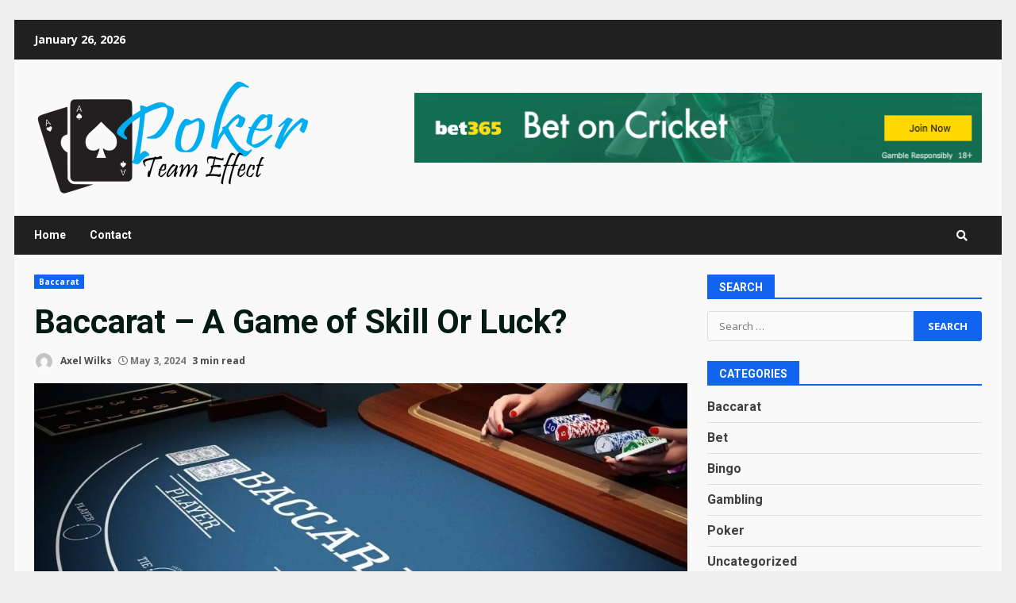

--- FILE ---
content_type: text/html; charset=UTF-8
request_url: https://pokerteameffect.com/baccarat-a-game-of-skill-or-luck/
body_size: 121415
content:
<!doctype html>
<html lang="en-US">
<head>
    <meta charset="UTF-8">
    <meta name="viewport" content="width=device-width, initial-scale=1">
    <link rel="profile" href="https://gmpg.org/xfn/11">

    <meta name='robots' content='index, follow, max-image-preview:large, max-snippet:-1, max-video-preview:-1' />

	<!-- This site is optimized with the Yoast SEO plugin v26.8 - https://yoast.com/product/yoast-seo-wordpress/ -->
	<title>Baccarat - A Game of Skill Or Luck? - Poker Team Effect</title>
	<meta name="description" content="Baccarat: Discover the strategies, rules, and gameplay of this classic casino game. Learn about Martingale and Fibonacci betting systems for a winning edge!" />
	<link rel="canonical" href="https://pokerteameffect.com/baccarat-a-game-of-skill-or-luck/" />
	<meta property="og:locale" content="en_US" />
	<meta property="og:type" content="article" />
	<meta property="og:title" content="Baccarat - A Game of Skill Or Luck? - Poker Team Effect" />
	<meta property="og:description" content="Baccarat: Discover the strategies, rules, and gameplay of this classic casino game. Learn about Martingale and Fibonacci betting systems for a winning edge!" />
	<meta property="og:url" content="https://pokerteameffect.com/baccarat-a-game-of-skill-or-luck/" />
	<meta property="og:site_name" content="Poker Team Effect" />
	<meta property="article:published_time" content="2024-05-03T11:10:22+00:00" />
	<meta property="article:modified_time" content="2024-05-03T11:10:24+00:00" />
	<meta property="og:image" content="https://pokerteameffect.com/wp-content/uploads/2024/05/1_9zRCYCm_Al2ISrnfBfmM_A.jpg" />
	<meta property="og:image:width" content="1400" />
	<meta property="og:image:height" content="788" />
	<meta property="og:image:type" content="image/jpeg" />
	<meta name="author" content="Axel Wilks" />
	<meta name="twitter:card" content="summary_large_image" />
	<meta name="twitter:label1" content="Written by" />
	<meta name="twitter:data1" content="Axel Wilks" />
	<meta name="twitter:label2" content="Est. reading time" />
	<meta name="twitter:data2" content="4 minutes" />
	<script type="application/ld+json" class="yoast-schema-graph">{"@context":"https://schema.org","@graph":[{"@type":"Article","@id":"https://pokerteameffect.com/baccarat-a-game-of-skill-or-luck/#article","isPartOf":{"@id":"https://pokerteameffect.com/baccarat-a-game-of-skill-or-luck/"},"author":{"name":"Axel Wilks","@id":"https://pokerteameffect.com/#/schema/person/63d9302f1fe198247f727afa9d365034"},"headline":"Baccarat &#8211; A Game of Skill Or Luck?","datePublished":"2024-05-03T11:10:22+00:00","dateModified":"2024-05-03T11:10:24+00:00","mainEntityOfPage":{"@id":"https://pokerteameffect.com/baccarat-a-game-of-skill-or-luck/"},"wordCount":674,"commentCount":0,"publisher":{"@id":"https://pokerteameffect.com/#organization"},"image":{"@id":"https://pokerteameffect.com/baccarat-a-game-of-skill-or-luck/#primaryimage"},"thumbnailUrl":"https://pokerteameffect.com/wp-content/uploads/2024/05/1_9zRCYCm_Al2ISrnfBfmM_A.jpg","keywords":["Baccarat","CasinoGames","GamingStrategy","SkillOrLuck","StrategyVsChance"],"articleSection":["Baccarat"],"inLanguage":"en-US","potentialAction":[{"@type":"CommentAction","name":"Comment","target":["https://pokerteameffect.com/baccarat-a-game-of-skill-or-luck/#respond"]}]},{"@type":"WebPage","@id":"https://pokerteameffect.com/baccarat-a-game-of-skill-or-luck/","url":"https://pokerteameffect.com/baccarat-a-game-of-skill-or-luck/","name":"Baccarat - A Game of Skill Or Luck? - Poker Team Effect","isPartOf":{"@id":"https://pokerteameffect.com/#website"},"primaryImageOfPage":{"@id":"https://pokerteameffect.com/baccarat-a-game-of-skill-or-luck/#primaryimage"},"image":{"@id":"https://pokerteameffect.com/baccarat-a-game-of-skill-or-luck/#primaryimage"},"thumbnailUrl":"https://pokerteameffect.com/wp-content/uploads/2024/05/1_9zRCYCm_Al2ISrnfBfmM_A.jpg","datePublished":"2024-05-03T11:10:22+00:00","dateModified":"2024-05-03T11:10:24+00:00","description":"Baccarat: Discover the strategies, rules, and gameplay of this classic casino game. Learn about Martingale and Fibonacci betting systems for a winning edge!","breadcrumb":{"@id":"https://pokerteameffect.com/baccarat-a-game-of-skill-or-luck/#breadcrumb"},"inLanguage":"en-US","potentialAction":[{"@type":"ReadAction","target":["https://pokerteameffect.com/baccarat-a-game-of-skill-or-luck/"]}]},{"@type":"ImageObject","inLanguage":"en-US","@id":"https://pokerteameffect.com/baccarat-a-game-of-skill-or-luck/#primaryimage","url":"https://pokerteameffect.com/wp-content/uploads/2024/05/1_9zRCYCm_Al2ISrnfBfmM_A.jpg","contentUrl":"https://pokerteameffect.com/wp-content/uploads/2024/05/1_9zRCYCm_Al2ISrnfBfmM_A.jpg","width":1400,"height":788},{"@type":"BreadcrumbList","@id":"https://pokerteameffect.com/baccarat-a-game-of-skill-or-luck/#breadcrumb","itemListElement":[{"@type":"ListItem","position":1,"name":"Home","item":"https://pokerteameffect.com/"},{"@type":"ListItem","position":2,"name":"Baccarat &#8211; A Game of Skill Or Luck?"}]},{"@type":"WebSite","@id":"https://pokerteameffect.com/#website","url":"https://pokerteameffect.com/","name":"Poker Team Effect","description":"Earn More From Poker","publisher":{"@id":"https://pokerteameffect.com/#organization"},"potentialAction":[{"@type":"SearchAction","target":{"@type":"EntryPoint","urlTemplate":"https://pokerteameffect.com/?s={search_term_string}"},"query-input":{"@type":"PropertyValueSpecification","valueRequired":true,"valueName":"search_term_string"}}],"inLanguage":"en-US"},{"@type":"Organization","@id":"https://pokerteameffect.com/#organization","name":"Poker Team Effect","url":"https://pokerteameffect.com/","logo":{"@type":"ImageObject","inLanguage":"en-US","@id":"https://pokerteameffect.com/#/schema/logo/image/","url":"https://pokerteameffect.com/wp-content/uploads/2022/06/cropped-PTE-01-e1656586107978.png","contentUrl":"https://pokerteameffect.com/wp-content/uploads/2022/06/cropped-PTE-01-e1656586107978.png","width":350,"height":147,"caption":"Poker Team Effect"},"image":{"@id":"https://pokerteameffect.com/#/schema/logo/image/"}},{"@type":"Person","@id":"https://pokerteameffect.com/#/schema/person/63d9302f1fe198247f727afa9d365034","name":"Axel Wilks","image":{"@type":"ImageObject","inLanguage":"en-US","@id":"https://pokerteameffect.com/#/schema/person/image/","url":"https://secure.gravatar.com/avatar/907f717d6ff34feab873f3de25114a55ef4aba67e2c9f0648be44d43c147d34f?s=96&d=mm&r=g","contentUrl":"https://secure.gravatar.com/avatar/907f717d6ff34feab873f3de25114a55ef4aba67e2c9f0648be44d43c147d34f?s=96&d=mm&r=g","caption":"Axel Wilks"},"url":"https://pokerteameffect.com/author/3/"}]}</script>
	<!-- / Yoast SEO plugin. -->


<link rel='dns-prefetch' href='//fonts.googleapis.com' />
<link rel="alternate" type="application/rss+xml" title="Poker Team Effect &raquo; Feed" href="https://pokerteameffect.com/feed/" />
<link rel="alternate" type="application/rss+xml" title="Poker Team Effect &raquo; Comments Feed" href="https://pokerteameffect.com/comments/feed/" />
<link rel="alternate" type="application/rss+xml" title="Poker Team Effect &raquo; Baccarat &#8211; A Game of Skill Or Luck? Comments Feed" href="https://pokerteameffect.com/baccarat-a-game-of-skill-or-luck/feed/" />
<link rel="alternate" title="oEmbed (JSON)" type="application/json+oembed" href="https://pokerteameffect.com/wp-json/oembed/1.0/embed?url=https%3A%2F%2Fpokerteameffect.com%2Fbaccarat-a-game-of-skill-or-luck%2F" />
<link rel="alternate" title="oEmbed (XML)" type="text/xml+oembed" href="https://pokerteameffect.com/wp-json/oembed/1.0/embed?url=https%3A%2F%2Fpokerteameffect.com%2Fbaccarat-a-game-of-skill-or-luck%2F&#038;format=xml" />
<style id='wp-img-auto-sizes-contain-inline-css' type='text/css'>
img:is([sizes=auto i],[sizes^="auto," i]){contain-intrinsic-size:3000px 1500px}
/*# sourceURL=wp-img-auto-sizes-contain-inline-css */
</style>
<style id='wp-emoji-styles-inline-css' type='text/css'>

	img.wp-smiley, img.emoji {
		display: inline !important;
		border: none !important;
		box-shadow: none !important;
		height: 1em !important;
		width: 1em !important;
		margin: 0 0.07em !important;
		vertical-align: -0.1em !important;
		background: none !important;
		padding: 0 !important;
	}
/*# sourceURL=wp-emoji-styles-inline-css */
</style>
<style id='wp-block-library-inline-css' type='text/css'>
:root{--wp-block-synced-color:#7a00df;--wp-block-synced-color--rgb:122,0,223;--wp-bound-block-color:var(--wp-block-synced-color);--wp-editor-canvas-background:#ddd;--wp-admin-theme-color:#007cba;--wp-admin-theme-color--rgb:0,124,186;--wp-admin-theme-color-darker-10:#006ba1;--wp-admin-theme-color-darker-10--rgb:0,107,160.5;--wp-admin-theme-color-darker-20:#005a87;--wp-admin-theme-color-darker-20--rgb:0,90,135;--wp-admin-border-width-focus:2px}@media (min-resolution:192dpi){:root{--wp-admin-border-width-focus:1.5px}}.wp-element-button{cursor:pointer}:root .has-very-light-gray-background-color{background-color:#eee}:root .has-very-dark-gray-background-color{background-color:#313131}:root .has-very-light-gray-color{color:#eee}:root .has-very-dark-gray-color{color:#313131}:root .has-vivid-green-cyan-to-vivid-cyan-blue-gradient-background{background:linear-gradient(135deg,#00d084,#0693e3)}:root .has-purple-crush-gradient-background{background:linear-gradient(135deg,#34e2e4,#4721fb 50%,#ab1dfe)}:root .has-hazy-dawn-gradient-background{background:linear-gradient(135deg,#faaca8,#dad0ec)}:root .has-subdued-olive-gradient-background{background:linear-gradient(135deg,#fafae1,#67a671)}:root .has-atomic-cream-gradient-background{background:linear-gradient(135deg,#fdd79a,#004a59)}:root .has-nightshade-gradient-background{background:linear-gradient(135deg,#330968,#31cdcf)}:root .has-midnight-gradient-background{background:linear-gradient(135deg,#020381,#2874fc)}:root{--wp--preset--font-size--normal:16px;--wp--preset--font-size--huge:42px}.has-regular-font-size{font-size:1em}.has-larger-font-size{font-size:2.625em}.has-normal-font-size{font-size:var(--wp--preset--font-size--normal)}.has-huge-font-size{font-size:var(--wp--preset--font-size--huge)}.has-text-align-center{text-align:center}.has-text-align-left{text-align:left}.has-text-align-right{text-align:right}.has-fit-text{white-space:nowrap!important}#end-resizable-editor-section{display:none}.aligncenter{clear:both}.items-justified-left{justify-content:flex-start}.items-justified-center{justify-content:center}.items-justified-right{justify-content:flex-end}.items-justified-space-between{justify-content:space-between}.screen-reader-text{border:0;clip-path:inset(50%);height:1px;margin:-1px;overflow:hidden;padding:0;position:absolute;width:1px;word-wrap:normal!important}.screen-reader-text:focus{background-color:#ddd;clip-path:none;color:#444;display:block;font-size:1em;height:auto;left:5px;line-height:normal;padding:15px 23px 14px;text-decoration:none;top:5px;width:auto;z-index:100000}html :where(.has-border-color){border-style:solid}html :where([style*=border-top-color]){border-top-style:solid}html :where([style*=border-right-color]){border-right-style:solid}html :where([style*=border-bottom-color]){border-bottom-style:solid}html :where([style*=border-left-color]){border-left-style:solid}html :where([style*=border-width]){border-style:solid}html :where([style*=border-top-width]){border-top-style:solid}html :where([style*=border-right-width]){border-right-style:solid}html :where([style*=border-bottom-width]){border-bottom-style:solid}html :where([style*=border-left-width]){border-left-style:solid}html :where(img[class*=wp-image-]){height:auto;max-width:100%}:where(figure){margin:0 0 1em}html :where(.is-position-sticky){--wp-admin--admin-bar--position-offset:var(--wp-admin--admin-bar--height,0px)}@media screen and (max-width:600px){html :where(.is-position-sticky){--wp-admin--admin-bar--position-offset:0px}}

/*# sourceURL=wp-block-library-inline-css */
</style><style id='wp-block-heading-inline-css' type='text/css'>
h1:where(.wp-block-heading).has-background,h2:where(.wp-block-heading).has-background,h3:where(.wp-block-heading).has-background,h4:where(.wp-block-heading).has-background,h5:where(.wp-block-heading).has-background,h6:where(.wp-block-heading).has-background{padding:1.25em 2.375em}h1.has-text-align-left[style*=writing-mode]:where([style*=vertical-lr]),h1.has-text-align-right[style*=writing-mode]:where([style*=vertical-rl]),h2.has-text-align-left[style*=writing-mode]:where([style*=vertical-lr]),h2.has-text-align-right[style*=writing-mode]:where([style*=vertical-rl]),h3.has-text-align-left[style*=writing-mode]:where([style*=vertical-lr]),h3.has-text-align-right[style*=writing-mode]:where([style*=vertical-rl]),h4.has-text-align-left[style*=writing-mode]:where([style*=vertical-lr]),h4.has-text-align-right[style*=writing-mode]:where([style*=vertical-rl]),h5.has-text-align-left[style*=writing-mode]:where([style*=vertical-lr]),h5.has-text-align-right[style*=writing-mode]:where([style*=vertical-rl]),h6.has-text-align-left[style*=writing-mode]:where([style*=vertical-lr]),h6.has-text-align-right[style*=writing-mode]:where([style*=vertical-rl]){rotate:180deg}
/*# sourceURL=https://pokerteameffect.com/wp-includes/blocks/heading/style.min.css */
</style>
<style id='wp-block-list-inline-css' type='text/css'>
ol,ul{box-sizing:border-box}:root :where(.wp-block-list.has-background){padding:1.25em 2.375em}
/*# sourceURL=https://pokerteameffect.com/wp-includes/blocks/list/style.min.css */
</style>
<style id='wp-block-paragraph-inline-css' type='text/css'>
.is-small-text{font-size:.875em}.is-regular-text{font-size:1em}.is-large-text{font-size:2.25em}.is-larger-text{font-size:3em}.has-drop-cap:not(:focus):first-letter{float:left;font-size:8.4em;font-style:normal;font-weight:100;line-height:.68;margin:.05em .1em 0 0;text-transform:uppercase}body.rtl .has-drop-cap:not(:focus):first-letter{float:none;margin-left:.1em}p.has-drop-cap.has-background{overflow:hidden}:root :where(p.has-background){padding:1.25em 2.375em}:where(p.has-text-color:not(.has-link-color)) a{color:inherit}p.has-text-align-left[style*="writing-mode:vertical-lr"],p.has-text-align-right[style*="writing-mode:vertical-rl"]{rotate:180deg}
/*# sourceURL=https://pokerteameffect.com/wp-includes/blocks/paragraph/style.min.css */
</style>
<style id='wp-block-table-inline-css' type='text/css'>
.wp-block-table{overflow-x:auto}.wp-block-table table{border-collapse:collapse;width:100%}.wp-block-table thead{border-bottom:3px solid}.wp-block-table tfoot{border-top:3px solid}.wp-block-table td,.wp-block-table th{border:1px solid;padding:.5em}.wp-block-table .has-fixed-layout{table-layout:fixed;width:100%}.wp-block-table .has-fixed-layout td,.wp-block-table .has-fixed-layout th{word-break:break-word}.wp-block-table.aligncenter,.wp-block-table.alignleft,.wp-block-table.alignright{display:table;width:auto}.wp-block-table.aligncenter td,.wp-block-table.aligncenter th,.wp-block-table.alignleft td,.wp-block-table.alignleft th,.wp-block-table.alignright td,.wp-block-table.alignright th{word-break:break-word}.wp-block-table .has-subtle-light-gray-background-color{background-color:#f3f4f5}.wp-block-table .has-subtle-pale-green-background-color{background-color:#e9fbe5}.wp-block-table .has-subtle-pale-blue-background-color{background-color:#e7f5fe}.wp-block-table .has-subtle-pale-pink-background-color{background-color:#fcf0ef}.wp-block-table.is-style-stripes{background-color:initial;border-collapse:inherit;border-spacing:0}.wp-block-table.is-style-stripes tbody tr:nth-child(odd){background-color:#f0f0f0}.wp-block-table.is-style-stripes.has-subtle-light-gray-background-color tbody tr:nth-child(odd){background-color:#f3f4f5}.wp-block-table.is-style-stripes.has-subtle-pale-green-background-color tbody tr:nth-child(odd){background-color:#e9fbe5}.wp-block-table.is-style-stripes.has-subtle-pale-blue-background-color tbody tr:nth-child(odd){background-color:#e7f5fe}.wp-block-table.is-style-stripes.has-subtle-pale-pink-background-color tbody tr:nth-child(odd){background-color:#fcf0ef}.wp-block-table.is-style-stripes td,.wp-block-table.is-style-stripes th{border-color:#0000}.wp-block-table.is-style-stripes{border-bottom:1px solid #f0f0f0}.wp-block-table .has-border-color td,.wp-block-table .has-border-color th,.wp-block-table .has-border-color tr,.wp-block-table .has-border-color>*{border-color:inherit}.wp-block-table table[style*=border-top-color] tr:first-child,.wp-block-table table[style*=border-top-color] tr:first-child td,.wp-block-table table[style*=border-top-color] tr:first-child th,.wp-block-table table[style*=border-top-color]>*,.wp-block-table table[style*=border-top-color]>* td,.wp-block-table table[style*=border-top-color]>* th{border-top-color:inherit}.wp-block-table table[style*=border-top-color] tr:not(:first-child){border-top-color:initial}.wp-block-table table[style*=border-right-color] td:last-child,.wp-block-table table[style*=border-right-color] th,.wp-block-table table[style*=border-right-color] tr,.wp-block-table table[style*=border-right-color]>*{border-right-color:inherit}.wp-block-table table[style*=border-bottom-color] tr:last-child,.wp-block-table table[style*=border-bottom-color] tr:last-child td,.wp-block-table table[style*=border-bottom-color] tr:last-child th,.wp-block-table table[style*=border-bottom-color]>*,.wp-block-table table[style*=border-bottom-color]>* td,.wp-block-table table[style*=border-bottom-color]>* th{border-bottom-color:inherit}.wp-block-table table[style*=border-bottom-color] tr:not(:last-child){border-bottom-color:initial}.wp-block-table table[style*=border-left-color] td:first-child,.wp-block-table table[style*=border-left-color] th,.wp-block-table table[style*=border-left-color] tr,.wp-block-table table[style*=border-left-color]>*{border-left-color:inherit}.wp-block-table table[style*=border-style] td,.wp-block-table table[style*=border-style] th,.wp-block-table table[style*=border-style] tr,.wp-block-table table[style*=border-style]>*{border-style:inherit}.wp-block-table table[style*=border-width] td,.wp-block-table table[style*=border-width] th,.wp-block-table table[style*=border-width] tr,.wp-block-table table[style*=border-width]>*{border-style:inherit;border-width:inherit}
/*# sourceURL=https://pokerteameffect.com/wp-includes/blocks/table/style.min.css */
</style>
<style id='global-styles-inline-css' type='text/css'>
:root{--wp--preset--aspect-ratio--square: 1;--wp--preset--aspect-ratio--4-3: 4/3;--wp--preset--aspect-ratio--3-4: 3/4;--wp--preset--aspect-ratio--3-2: 3/2;--wp--preset--aspect-ratio--2-3: 2/3;--wp--preset--aspect-ratio--16-9: 16/9;--wp--preset--aspect-ratio--9-16: 9/16;--wp--preset--color--black: #000000;--wp--preset--color--cyan-bluish-gray: #abb8c3;--wp--preset--color--white: #ffffff;--wp--preset--color--pale-pink: #f78da7;--wp--preset--color--vivid-red: #cf2e2e;--wp--preset--color--luminous-vivid-orange: #ff6900;--wp--preset--color--luminous-vivid-amber: #fcb900;--wp--preset--color--light-green-cyan: #7bdcb5;--wp--preset--color--vivid-green-cyan: #00d084;--wp--preset--color--pale-cyan-blue: #8ed1fc;--wp--preset--color--vivid-cyan-blue: #0693e3;--wp--preset--color--vivid-purple: #9b51e0;--wp--preset--gradient--vivid-cyan-blue-to-vivid-purple: linear-gradient(135deg,rgb(6,147,227) 0%,rgb(155,81,224) 100%);--wp--preset--gradient--light-green-cyan-to-vivid-green-cyan: linear-gradient(135deg,rgb(122,220,180) 0%,rgb(0,208,130) 100%);--wp--preset--gradient--luminous-vivid-amber-to-luminous-vivid-orange: linear-gradient(135deg,rgb(252,185,0) 0%,rgb(255,105,0) 100%);--wp--preset--gradient--luminous-vivid-orange-to-vivid-red: linear-gradient(135deg,rgb(255,105,0) 0%,rgb(207,46,46) 100%);--wp--preset--gradient--very-light-gray-to-cyan-bluish-gray: linear-gradient(135deg,rgb(238,238,238) 0%,rgb(169,184,195) 100%);--wp--preset--gradient--cool-to-warm-spectrum: linear-gradient(135deg,rgb(74,234,220) 0%,rgb(151,120,209) 20%,rgb(207,42,186) 40%,rgb(238,44,130) 60%,rgb(251,105,98) 80%,rgb(254,248,76) 100%);--wp--preset--gradient--blush-light-purple: linear-gradient(135deg,rgb(255,206,236) 0%,rgb(152,150,240) 100%);--wp--preset--gradient--blush-bordeaux: linear-gradient(135deg,rgb(254,205,165) 0%,rgb(254,45,45) 50%,rgb(107,0,62) 100%);--wp--preset--gradient--luminous-dusk: linear-gradient(135deg,rgb(255,203,112) 0%,rgb(199,81,192) 50%,rgb(65,88,208) 100%);--wp--preset--gradient--pale-ocean: linear-gradient(135deg,rgb(255,245,203) 0%,rgb(182,227,212) 50%,rgb(51,167,181) 100%);--wp--preset--gradient--electric-grass: linear-gradient(135deg,rgb(202,248,128) 0%,rgb(113,206,126) 100%);--wp--preset--gradient--midnight: linear-gradient(135deg,rgb(2,3,129) 0%,rgb(40,116,252) 100%);--wp--preset--font-size--small: 13px;--wp--preset--font-size--medium: 20px;--wp--preset--font-size--large: 36px;--wp--preset--font-size--x-large: 42px;--wp--preset--spacing--20: 0.44rem;--wp--preset--spacing--30: 0.67rem;--wp--preset--spacing--40: 1rem;--wp--preset--spacing--50: 1.5rem;--wp--preset--spacing--60: 2.25rem;--wp--preset--spacing--70: 3.38rem;--wp--preset--spacing--80: 5.06rem;--wp--preset--shadow--natural: 6px 6px 9px rgba(0, 0, 0, 0.2);--wp--preset--shadow--deep: 12px 12px 50px rgba(0, 0, 0, 0.4);--wp--preset--shadow--sharp: 6px 6px 0px rgba(0, 0, 0, 0.2);--wp--preset--shadow--outlined: 6px 6px 0px -3px rgb(255, 255, 255), 6px 6px rgb(0, 0, 0);--wp--preset--shadow--crisp: 6px 6px 0px rgb(0, 0, 0);}:where(.is-layout-flex){gap: 0.5em;}:where(.is-layout-grid){gap: 0.5em;}body .is-layout-flex{display: flex;}.is-layout-flex{flex-wrap: wrap;align-items: center;}.is-layout-flex > :is(*, div){margin: 0;}body .is-layout-grid{display: grid;}.is-layout-grid > :is(*, div){margin: 0;}:where(.wp-block-columns.is-layout-flex){gap: 2em;}:where(.wp-block-columns.is-layout-grid){gap: 2em;}:where(.wp-block-post-template.is-layout-flex){gap: 1.25em;}:where(.wp-block-post-template.is-layout-grid){gap: 1.25em;}.has-black-color{color: var(--wp--preset--color--black) !important;}.has-cyan-bluish-gray-color{color: var(--wp--preset--color--cyan-bluish-gray) !important;}.has-white-color{color: var(--wp--preset--color--white) !important;}.has-pale-pink-color{color: var(--wp--preset--color--pale-pink) !important;}.has-vivid-red-color{color: var(--wp--preset--color--vivid-red) !important;}.has-luminous-vivid-orange-color{color: var(--wp--preset--color--luminous-vivid-orange) !important;}.has-luminous-vivid-amber-color{color: var(--wp--preset--color--luminous-vivid-amber) !important;}.has-light-green-cyan-color{color: var(--wp--preset--color--light-green-cyan) !important;}.has-vivid-green-cyan-color{color: var(--wp--preset--color--vivid-green-cyan) !important;}.has-pale-cyan-blue-color{color: var(--wp--preset--color--pale-cyan-blue) !important;}.has-vivid-cyan-blue-color{color: var(--wp--preset--color--vivid-cyan-blue) !important;}.has-vivid-purple-color{color: var(--wp--preset--color--vivid-purple) !important;}.has-black-background-color{background-color: var(--wp--preset--color--black) !important;}.has-cyan-bluish-gray-background-color{background-color: var(--wp--preset--color--cyan-bluish-gray) !important;}.has-white-background-color{background-color: var(--wp--preset--color--white) !important;}.has-pale-pink-background-color{background-color: var(--wp--preset--color--pale-pink) !important;}.has-vivid-red-background-color{background-color: var(--wp--preset--color--vivid-red) !important;}.has-luminous-vivid-orange-background-color{background-color: var(--wp--preset--color--luminous-vivid-orange) !important;}.has-luminous-vivid-amber-background-color{background-color: var(--wp--preset--color--luminous-vivid-amber) !important;}.has-light-green-cyan-background-color{background-color: var(--wp--preset--color--light-green-cyan) !important;}.has-vivid-green-cyan-background-color{background-color: var(--wp--preset--color--vivid-green-cyan) !important;}.has-pale-cyan-blue-background-color{background-color: var(--wp--preset--color--pale-cyan-blue) !important;}.has-vivid-cyan-blue-background-color{background-color: var(--wp--preset--color--vivid-cyan-blue) !important;}.has-vivid-purple-background-color{background-color: var(--wp--preset--color--vivid-purple) !important;}.has-black-border-color{border-color: var(--wp--preset--color--black) !important;}.has-cyan-bluish-gray-border-color{border-color: var(--wp--preset--color--cyan-bluish-gray) !important;}.has-white-border-color{border-color: var(--wp--preset--color--white) !important;}.has-pale-pink-border-color{border-color: var(--wp--preset--color--pale-pink) !important;}.has-vivid-red-border-color{border-color: var(--wp--preset--color--vivid-red) !important;}.has-luminous-vivid-orange-border-color{border-color: var(--wp--preset--color--luminous-vivid-orange) !important;}.has-luminous-vivid-amber-border-color{border-color: var(--wp--preset--color--luminous-vivid-amber) !important;}.has-light-green-cyan-border-color{border-color: var(--wp--preset--color--light-green-cyan) !important;}.has-vivid-green-cyan-border-color{border-color: var(--wp--preset--color--vivid-green-cyan) !important;}.has-pale-cyan-blue-border-color{border-color: var(--wp--preset--color--pale-cyan-blue) !important;}.has-vivid-cyan-blue-border-color{border-color: var(--wp--preset--color--vivid-cyan-blue) !important;}.has-vivid-purple-border-color{border-color: var(--wp--preset--color--vivid-purple) !important;}.has-vivid-cyan-blue-to-vivid-purple-gradient-background{background: var(--wp--preset--gradient--vivid-cyan-blue-to-vivid-purple) !important;}.has-light-green-cyan-to-vivid-green-cyan-gradient-background{background: var(--wp--preset--gradient--light-green-cyan-to-vivid-green-cyan) !important;}.has-luminous-vivid-amber-to-luminous-vivid-orange-gradient-background{background: var(--wp--preset--gradient--luminous-vivid-amber-to-luminous-vivid-orange) !important;}.has-luminous-vivid-orange-to-vivid-red-gradient-background{background: var(--wp--preset--gradient--luminous-vivid-orange-to-vivid-red) !important;}.has-very-light-gray-to-cyan-bluish-gray-gradient-background{background: var(--wp--preset--gradient--very-light-gray-to-cyan-bluish-gray) !important;}.has-cool-to-warm-spectrum-gradient-background{background: var(--wp--preset--gradient--cool-to-warm-spectrum) !important;}.has-blush-light-purple-gradient-background{background: var(--wp--preset--gradient--blush-light-purple) !important;}.has-blush-bordeaux-gradient-background{background: var(--wp--preset--gradient--blush-bordeaux) !important;}.has-luminous-dusk-gradient-background{background: var(--wp--preset--gradient--luminous-dusk) !important;}.has-pale-ocean-gradient-background{background: var(--wp--preset--gradient--pale-ocean) !important;}.has-electric-grass-gradient-background{background: var(--wp--preset--gradient--electric-grass) !important;}.has-midnight-gradient-background{background: var(--wp--preset--gradient--midnight) !important;}.has-small-font-size{font-size: var(--wp--preset--font-size--small) !important;}.has-medium-font-size{font-size: var(--wp--preset--font-size--medium) !important;}.has-large-font-size{font-size: var(--wp--preset--font-size--large) !important;}.has-x-large-font-size{font-size: var(--wp--preset--font-size--x-large) !important;}
/*# sourceURL=global-styles-inline-css */
</style>

<style id='classic-theme-styles-inline-css' type='text/css'>
/*! This file is auto-generated */
.wp-block-button__link{color:#fff;background-color:#32373c;border-radius:9999px;box-shadow:none;text-decoration:none;padding:calc(.667em + 2px) calc(1.333em + 2px);font-size:1.125em}.wp-block-file__button{background:#32373c;color:#fff;text-decoration:none}
/*# sourceURL=/wp-includes/css/classic-themes.min.css */
</style>
<link rel='stylesheet' id='contact-form-7-css' href='https://pokerteameffect.com/wp-content/plugins/contact-form-7/includes/css/styles.css?ver=6.1.4' type='text/css' media='all' />
<link rel='stylesheet' id='ez-toc-css' href='https://pokerteameffect.com/wp-content/plugins/easy-table-of-contents/assets/css/screen.min.css?ver=2.0.80' type='text/css' media='all' />
<style id='ez-toc-inline-css' type='text/css'>
div#ez-toc-container .ez-toc-title {font-size: 120%;}div#ez-toc-container .ez-toc-title {font-weight: 500;}div#ez-toc-container ul li , div#ez-toc-container ul li a {font-size: 95%;}div#ez-toc-container ul li , div#ez-toc-container ul li a {font-weight: 500;}div#ez-toc-container nav ul ul li {font-size: 90%;}.ez-toc-box-title {font-weight: bold; margin-bottom: 10px; text-align: center; text-transform: uppercase; letter-spacing: 1px; color: #666; padding-bottom: 5px;position:absolute;top:-4%;left:5%;background-color: inherit;transition: top 0.3s ease;}.ez-toc-box-title.toc-closed {top:-25%;}
.ez-toc-container-direction {direction: ltr;}.ez-toc-counter ul{counter-reset: item ;}.ez-toc-counter nav ul li a::before {content: counters(item, '.', decimal) '. ';display: inline-block;counter-increment: item;flex-grow: 0;flex-shrink: 0;margin-right: .2em; float: left; }.ez-toc-widget-direction {direction: ltr;}.ez-toc-widget-container ul{counter-reset: item ;}.ez-toc-widget-container nav ul li a::before {content: counters(item, '.', decimal) '. ';display: inline-block;counter-increment: item;flex-grow: 0;flex-shrink: 0;margin-right: .2em; float: left; }
/*# sourceURL=ez-toc-inline-css */
</style>
<link rel='stylesheet' id='bootstrap-css' href='https://pokerteameffect.com/wp-content/themes/darknews/assets/bootstrap/css/bootstrap.min.css?ver=6.9' type='text/css' media='all' />
<link rel='stylesheet' id='darknews-style-css' href='https://pokerteameffect.com/wp-content/themes/darknews/style.css?ver=6.9' type='text/css' media='all' />
<style id='darknews-style-inline-css' type='text/css'>

                body.aft-dark-mode #sidr,
        body.aft-dark-mode,
        body.aft-dark-mode #af-preloader {
        background-color: #000000;
        }
    
                body.aft-default-mode #sidr,
        body.aft-default-mode #af-preloader {
        background-color: #eeeeee ;
        }
        body.aft-default-mode.custom-background,
        body.aft-default-mode {
        background-color: #eeeeee  ;
        }
    
                .woocommerce span.onsale,
        .woocommerce #respond input#submit.disabled,
        .woocommerce #respond input#submit:disabled,
        .woocommerce #respond input#submit:disabled[disabled],
        .woocommerce a.button.disabled,
        .woocommerce a.button:disabled,
        .woocommerce a.button:disabled[disabled],
        .woocommerce button.button.disabled,
        .woocommerce button.button:disabled,
        .woocommerce button.button:disabled[disabled],
        .woocommerce input.button.disabled,
        .woocommerce input.button:disabled,
        .woocommerce input.button:disabled[disabled],
        .woocommerce #respond input#submit,
        .woocommerce a.button,
        .woocommerce button.button,
        .woocommerce input.button,
        .woocommerce #respond input#submit.alt,
        .woocommerce a.button.alt,
        .woocommerce button.button.alt,
        .woocommerce input.button.alt,

        .widget-title-fill-and-border .wp_post_author_widget .widget-title .header-after,
        .widget-title-fill-and-no-border .wp_post_author_widget .widget-title .header-after,

        footer .aft-small-social-menu ul li a:hover,
        header .top-header .aft-small-social-menu ul li a:hover,
        .darknews_author_info_widget .aft-small-social-menu ul li a:hover,
        footer .aft-small-social-menu ul li a:hover,
        body.widget-title-border-center .widget-title .heading-line-before,
        body.widget-title-border-bottom .header-after1 .heading-line-before,
        body.widget-title-border-bottom .widget-title .heading-line-before,
        body .af-cat-widget-carousel a.darknews-categories.category-color-1,
        .widget-title-fill-and-no-border .widget-title .heading-line,
        .widget-title-fill-and-border .widget-title .heading-line,
        .widget-title-border-center .wp_post_author_widget .widget-title .heading-line-before,
        .widget-title-border-center .wp_post_author_widget .widget-title .header-after::before,

        .aft-posts-tabs-panel .nav-tabs>li>a.active,
        .aft-main-banner-wrapper .widget-title .heading-line,
        a.sidr-class-sidr-button-close,

        body.aft-default-mode.woocommerce span.onsale,
        body.aft-dark-mode input[type="button"],
        body.aft-dark-mode input[type="reset"],
        body.aft-dark-mode input[type="submit"],
        body.aft-dark-mode .inner-suscribe input[type=submit],
        body.aft-default-mode input[type="button"],
        body.aft-default-mode input[type="reset"],
        body.aft-default-mode input[type="submit"],
        body.aft-default-mode .inner-suscribe input[type=submit],
        .af-youtube-slider .af-video-wrap .af-bg-play i,
        .af-youtube-video-list .entry-header-yt-video-wrapper .af-yt-video-play i,
        body .btn-style1 a:visited,
        body .btn-style1 a,
        body .darknews-pagination .nav-links .page-numbers.current,
        body #scroll-up,
        .aft-readmore-wrapper a.aft-readmore:hover,
        body.aft-dark-mode .aft-readmore-wrapper a.aft-readmore:hover,
        footer.site-footer .aft-readmore-wrapper a.aft-readmore:hover,
        .aft-readmore-wrapper a.aft-readmore:hover,
        .read-img .trending-no,
        body .trending-posts-vertical .trending-no{
        background-color: #1164F0;
        }

        .grid-design-texts-over-image .aft-readmore-wrapper a.aft-readmore:hover,
        .aft-readmore-wrapper a.aft-readmore:hover,
        body.aft-dark-mode .aft-readmore-wrapper a.aft-readmore:hover,
        body.aft-default-mode .aft-readmore-wrapper a.aft-readmore:hover,

        body.single .entry-header .aft-post-excerpt-and-meta .post-excerpt,
        .aft-posts-tabs-panel .nav-tabs,
        .widget-title-fill-and-border .widget-title,
        body.aft-dark-mode.single span.tags-links a:hover,
        .darknews-pagination .nav-links .page-numbers.current,
        .aft-readmore-wrapper a.aft-readmore:hover,
        p.awpa-more-posts a:hover{
        border-color: #1164F0;
        }
        .wp-post-author-meta .wp-post-author-meta-more-posts a.awpa-more-posts:hover{
        border-color: #1164F0;
        }
        #scroll-up::after,
        .aft-dark-mode #loader,
        .aft-default-mode #loader {
        border-bottom-color: #1164F0;
        }
        .widget_text a ,
        body.aft-default-mode .site-footer .wp-block-tag-cloud a:hover,
        body.aft-default-mode .site-footer .tagcloud a:hover,
        .wp_post_author_widget .wp-post-author-meta .awpa-display-name a:hover,
        body.aft-dark-mode .site-footer .tagcloud a:hover,
        .wp-post-author-meta .wp-post-author-meta-more-posts a.awpa-more-posts:hover,
        body.aft-default-mode .af-breadcrumbs a:hover,
        body.aft-dark-mode .af-breadcrumbs a:hover,
        .aft-default-mode .site-footer .wp-calendar-nav a,
        body.aft-dark-mode .wp-calendar-nav a,
        body .entry-content > [class*="wp-block-"] a:not(.has-text-color),
        body .entry-content > [class*="wp-block-"] li,
        body .entry-content > ul a,
        body .entry-content > ol a,
        body .entry-content > p a ,
        body p.logged-in-as,
        a,  a:visited,  a:hover,  a:focus,  a:active,
        body.aft-default-mode .tagcloud a:hover,
        body.aft-default-mode.single span.tags-links a:hover,
        body.aft-default-mode p.awpa-more-posts a:hover,
        body.aft-default-mode p.awpa-website a:hover ,
        body.aft-default-mode .wp-post-author-meta h4 a:hover,
        body.aft-default-mode .widget ul.menu >li a:hover,
        body.aft-default-mode .widget > ul > li a:hover,
        body.aft-default-mode .nav-links a:hover,
        body.aft-default-mode ul.trail-items li a:hover,
        body.aft-default-mode .sidr-class-sidr-button-close,
        body.aft-dark-mode .tagcloud a:hover,
        body.aft-dark-mode.single span.tags-links a:hover,
        body.aft-dark-mode p.awpa-more-posts a:hover,
        body.aft-dark-mode p.awpa-website a:hover ,
        body.aft-dark-mode .widget ul.menu >li a:hover,
        body.aft-dark-mode .nav-links a:hover,
        body.aft-dark-mode ul.trail-items li a:hover,
        .site-footer .secondary-footer a:hover,
        h2.comments-title,
        .comment-metadata a,
        .fn a{
        color:#1164F0;
        }

        @media only screen and (min-width: 992px){
        body.aft-default-mode .darknews-header .main-navigation .menu-desktop > ul > li:hover > a:before,
        body.aft-default-mode .darknews-header .main-navigation .menu-desktop > ul > li.current-menu-item > a:before {
        background-color: #1164F0;
        }
        }
    
                .woocommerce-product-search button[type="submit"], input.search-submit{
        background-color: #1164F0;
        }
        #wp-calendar tbody td a,
        body.aft-dark-mode #wp-calendar tbody td#today,
        body.aft-default-mode #wp-calendar tbody td#today,
        body .entry-content > [class*="wp-block-"] a:not(.has-text-color),
        body .entry-content > ul a, body .entry-content > ul a:visited,
        body .entry-content > ol a, body .entry-content > ol a:visited,
        body .entry-content > p a, body .entry-content > p a:visited
        {
        color: #1164F0;
        }
        .woocommerce-product-search button[type="submit"], input.search-submit,
        body.single span.tags-links a:hover{
        border-color: #1164F0;
        }

        @media only screen and (min-width: 993px){
        .main-navigation .menu-desktop > li.current-menu-item::after,
        .main-navigation .menu-desktop > ul > li.current-menu-item::after,
        .main-navigation .menu-desktop > li::after, .main-navigation .menu-desktop > ul > li::after{
        background-color: #1164F0;
        }
        }
    

                .site-title {
        font-family: Roboto;
        }
    
                body,
        button,
        input,
        select,
        optgroup,
        .cat-links li a,
        .min-read,
        .af-social-contacts .social-widget-menu .screen-reader-text,
        textarea, p {
        font-family: Open Sans;
        }
    
                div.custom-menu-link > a,
        .aft-main-banner-wrapper .nav-tabs>li>a,
        .aft-posts-tabs-panel .nav-tabs>li>a,
        .exclusive-posts .exclusive-now span,
        .aft-posts-tabs-panel .nav-tabs>li>a,
        .nav-tabs>li,
        .widget ul ul li,
        .widget ul.menu >li ,
        .widget > ul > li,
        .main-navigation ul li a,
        h1, h2, h3, h4, h5, h6 {
        font-family: Roboto;
        }
    
    .elementor-page .elementor-section.elementor-section-full_width > .elementor-container,
        .elementor-page .elementor-section.elementor-section-boxed > .elementor-container,
        .elementor-default .elementor-section.elementor-section-full_width > .elementor-container,
        .elementor-default .elementor-section.elementor-section-boxed > .elementor-container{
            max-width: 1244px;
        }
        @media screen and (min-width: 1360px){
            .af-full-layout.elementor-page .elementor-section.elementor-section-full_width > .elementor-container,
            .af-full-layout.elementor-page .elementor-section.elementor-section-boxed > .elementor-container,
            .af-full-layout.elementor-default .elementor-section.elementor-section-full_width > .elementor-container,
            .af-full-layout.elementor-default .elementor-section.elementor-section-boxed > .elementor-container{
                max-width: 1920px;
            }
        }
        .full-width-content .elementor-section-stretched,
        .align-content-left .elementor-section-stretched,
        .align-content-right .elementor-section-stretched {
            max-width: 100%;
            left: 0 !important;
        }
        
/*# sourceURL=darknews-style-inline-css */
</style>
<link rel='stylesheet' id='splashnews-css' href='https://pokerteameffect.com/wp-content/themes/splashnews/style.css?ver=1.0.3' type='text/css' media='all' />
<link rel='stylesheet' id='font-awesome-v5-css' href='https://pokerteameffect.com/wp-content/themes/darknews/assets/font-awesome/css/all.min.css?ver=6.9' type='text/css' media='all' />
<link rel='stylesheet' id='slick-css-css' href='https://pokerteameffect.com/wp-content/themes/darknews/assets/slick/css/slick.min.css?ver=6.9' type='text/css' media='all' />
<link rel='stylesheet' id='sidr-css' href='https://pokerteameffect.com/wp-content/themes/darknews/assets/sidr/css/jquery.sidr.dark.css?ver=6.9' type='text/css' media='all' />
<link rel='stylesheet' id='magnific-popup-css' href='https://pokerteameffect.com/wp-content/themes/darknews/assets/magnific-popup/magnific-popup.css?ver=6.9' type='text/css' media='all' />
<link rel='stylesheet' id='darknews-google-fonts-css' href='https://fonts.googleapis.com/css?family=Roboto:100,300,400,500,700|Open%20Sans:400,400italic,600,700|Roboto:100,300,400,500,700&#038;subset=latin,latin-ext' type='text/css' media='all' />
<script type="text/javascript" src="https://pokerteameffect.com/wp-includes/js/jquery/jquery.min.js?ver=3.7.1" id="jquery-core-js"></script>
<script type="text/javascript" src="https://pokerteameffect.com/wp-includes/js/jquery/jquery-migrate.min.js?ver=3.4.1" id="jquery-migrate-js"></script>
<link rel="https://api.w.org/" href="https://pokerteameffect.com/wp-json/" /><link rel="alternate" title="JSON" type="application/json" href="https://pokerteameffect.com/wp-json/wp/v2/posts/347" /><meta name="generator" content="WordPress 6.9" />
<link rel='shortlink' href='https://pokerteameffect.com/?p=347' />
<!-- MagenetMonetization V: 1.0.29.3--><!-- MagenetMonetization 1 --><!-- MagenetMonetization 1.1 --><link rel="pingback" href="https://pokerteameffect.com/xmlrpc.php">        <style type="text/css">
                        .site-title,
            .site-description {
                position: absolute;
                clip: rect(1px, 1px, 1px, 1px);
                display: none;
            }

            

        </style>
        <link rel="icon" href="https://pokerteameffect.com/wp-content/uploads/2022/06/cropped-PTE-02-32x32.png" sizes="32x32" />
<link rel="icon" href="https://pokerteameffect.com/wp-content/uploads/2022/06/cropped-PTE-02-192x192.png" sizes="192x192" />
<link rel="apple-touch-icon" href="https://pokerteameffect.com/wp-content/uploads/2022/06/cropped-PTE-02-180x180.png" />
<meta name="msapplication-TileImage" content="https://pokerteameffect.com/wp-content/uploads/2022/06/cropped-PTE-02-270x270.png" />
</head>

<body data-rsssl=1 class="wp-singular post-template-default single single-post postid-347 single-format-standard wp-custom-logo wp-embed-responsive wp-theme-darknews wp-child-theme-splashnews aft-default-mode aft-header-layout-default header-image-default widget-title-fill-and-border default-content-layout single-content-mode-default align-content-left af-boxed-layout aft-enable-top-bottom-gaps">


<div id="page" class="site af-whole-wrapper">
    <a class="skip-link screen-reader-text" href="#content">Skip to content</a>

    
        <header id="masthead" class="header-layout-default darknews-header">
            <div class="top-header">
    <div class="container-wrapper">
        <div class="top-bar-flex">
            <div class="top-bar-left col-2">
                <div class="date-bar-left">
                                <span class="topbar-date">
        January 26, 2026    </span>
                        </div>
            </div>
            <div class="top-bar-right col-2">
                <div class="aft-small-social-menu">
                                                </div>
            </div>
        </div>
    </div>
</div>
<div class="af-middle-header "
     data-background="">
    <div class="container-wrapper">
        <div class="af-middle-container">
            <div class="logo">
                        <div class="site-branding">
            <a href="https://pokerteameffect.com/" class="custom-logo-link" rel="home"><img width="350" height="147" src="https://pokerteameffect.com/wp-content/uploads/2022/06/cropped-PTE-01-e1656586107978.png" class="custom-logo" alt="Poker Team Effect" decoding="async" fetchpriority="high" srcset="https://pokerteameffect.com/wp-content/uploads/2022/06/cropped-PTE-01-e1656586107978.png 350w, https://pokerteameffect.com/wp-content/uploads/2022/06/cropped-PTE-01-e1656586107978-300x126.png 300w" sizes="(max-width: 350px) 100vw, 350px" /></a>                <p class="site-title font-family-1">
                    <a href="https://pokerteameffect.com/" class="site-title-anchor"
                       rel="home">Poker Team Effect</a>
                </p>
            
                            <p class="site-description">Earn More From Poker</p>
                    </div>

                </div>

                    <div class="header-promotion">
                                             <div class="banner-promotions-wrapper">
                    <div class="promotion-section">
                        <!-- MagenetMonetization 5 --><div id="media_image-3" class="widget darknews-widget widget_media_image"><a href="#"><img width="728" height="90" src="https://pokerteameffect.com/wp-content/uploads/2022/06/74f6f78012cd3915c5eee88c52385e511cff186f954b97e73de0a3bd06a6.gif" class="image wp-image-103  attachment-full size-full" alt="" style="max-width: 100%; height: auto;" decoding="async" /></a></div>                    </div>
                </div>
                                    </div>

        </div>
    </div>
</div>
<div id="main-navigation-bar" class="af-bottom-header">
    <div class="container-wrapper">
        <div class="bottom-bar-flex">
            <div class="offcanvas-navigaiton">
                                <div class="af-bottom-head-nav">
                            <div class="navigation-container">
            <nav class="main-navigation clearfix">

                                        <button class="toggle-menu" aria-controls="primary-menu" aria-expanded="false">
                                        <span class="screen-reader-text">
                                            Primary Menu                                        </span>
                                        <i class="ham"></i>
                                    </button>


                <div class="menu main-menu menu-desktop show-menu-border"><ul id="primary-menu" class="menu"><li id="menu-item-92" class="menu-item menu-item-type-post_type menu-item-object-page menu-item-home menu-item-92"><a href="https://pokerteameffect.com/">Home</a></li>
<li id="menu-item-93" class="menu-item menu-item-type-post_type menu-item-object-page menu-item-93"><a href="https://pokerteameffect.com/contact/">Contact</a></li>
</ul></div>            </nav>
        </div>


                    </div>
            </div>
            <div class="search-watch">
                        <div class="af-search-wrap">
            <div class="search-overlay">
                <a href="#" title="Search" class="search-icon">
                    <i class="fa fa-search"></i>
                </a>
                <div class="af-search-form">
                    <form role="search" method="get" class="search-form" action="https://pokerteameffect.com/">
				<label>
					<span class="screen-reader-text">Search for:</span>
					<input type="search" class="search-field" placeholder="Search &hellip;" value="" name="s" />
				</label>
				<input type="submit" class="search-submit" value="Search" />
			</form>                </div>
            </div>
        </div>

                    
                </div>
        </div>
    </div>
</div>
    
        </header>

        <!-- end slider-section -->
        
        <div id="content" class="container-wrapper">
        

    <div class="section-block-upper">
        <div id="primary" class="content-area">
            <main id="main" class="site-main">
                                    <article id="post-347" class="af-single-article post-347 post type-post status-publish format-standard has-post-thumbnail hentry category-baccarat tag-baccarat tag-casinogames tag-gamingstrategy tag-skillorluck tag-strategyvschance">

                        <div class="entry-content-wrap read-single social-after-title">

                                    <header class="entry-header pos-rel">
            <div class="read-details">
                <div class="entry-header-details af-cat-widget-carousel">
                    
                        <div class="figure-categories read-categories figure-categories-bg ">
                                                        <ul class="cat-links"><li class="meta-category">
                             <a class="darknews-categories category-color-1" href="https://pokerteameffect.com/category/baccarat/">
                                 Baccarat
                             </a>
                        </li></ul>                        </div>
                                        <h1 class="entry-title">Baccarat &#8211; A Game of Skill Or Luck?</h1>

                    <div class="aft-post-excerpt-and-meta color-pad">
                                                
                        <div class="entry-meta">

                            

            <span class="author-links">
                                <span class="item-metadata posts-author byline">
                    <a href="https://pokerteameffect.com/author/3/">
                                    <img alt='' src='https://secure.gravatar.com/avatar/907f717d6ff34feab873f3de25114a55ef4aba67e2c9f0648be44d43c147d34f?s=16&#038;d=mm&#038;r=g' srcset='https://secure.gravatar.com/avatar/907f717d6ff34feab873f3de25114a55ef4aba67e2c9f0648be44d43c147d34f?s=32&#038;d=mm&#038;r=g 2x' class='avatar avatar-16 photo' height='16' width='16' decoding='async'/>                                        Axel Wilks                    </a>
            </span>
            

                            <span class="item-metadata posts-date">
                    <i class="far fa-clock" aria-hidden="true"></i>
                        May 3, 2024            </span>
            
            </span>
                                    <span class="min-read">3 min read</span>                            
                        </div>
                    </div>
                </div>
            </div>



        </header><!-- .entry-header -->




        <!-- end slider-section -->
        

                                                            <div class="read-img pos-rel">
                                                    <div class="post-thumbnail full-width-image">
                    <img width="1024" height="576" src="https://pokerteameffect.com/wp-content/uploads/2024/05/1_9zRCYCm_Al2ISrnfBfmM_A-1024x576.jpg" class="attachment-darknews-featured size-darknews-featured wp-post-image" alt="" decoding="async" srcset="https://pokerteameffect.com/wp-content/uploads/2024/05/1_9zRCYCm_Al2ISrnfBfmM_A-1024x576.jpg 1024w, https://pokerteameffect.com/wp-content/uploads/2024/05/1_9zRCYCm_Al2ISrnfBfmM_A-300x169.jpg 300w, https://pokerteameffect.com/wp-content/uploads/2024/05/1_9zRCYCm_Al2ISrnfBfmM_A-768x432.jpg 768w, https://pokerteameffect.com/wp-content/uploads/2024/05/1_9zRCYCm_Al2ISrnfBfmM_A-1280x720.jpg 1280w, https://pokerteameffect.com/wp-content/uploads/2024/05/1_9zRCYCm_Al2ISrnfBfmM_A.jpg 1400w" sizes="(max-width: 1024px) 100vw, 1024px" />                </div>
            
                                                                            </div>

                            
                            

    <div class="color-pad">
        <div class="entry-content read-details">
            <div class="inner-entry-content">
            
<p>Baccarat is an elegant casino classic associated with high stakes gambling and easy gameplay. Offering an exceptional and engaging experience that can be found both online and at land-based casinos alike.</p>



<p>Players can employ various strategies to increase their odds of success when gambling, including the Labouchere system which involves creating a betting sequence and altering wager amounts accordingly after each loss or win.</p>



<div id="ez-toc-container" class="ez-toc-v2_0_80 counter-hierarchy ez-toc-counter ez-toc-grey ez-toc-container-direction">
<div class="ez-toc-title-container">
<p class="ez-toc-title" style="cursor:inherit">Table of Contents</p>
<span class="ez-toc-title-toggle"><a href="#" class="ez-toc-pull-right ez-toc-btn ez-toc-btn-xs ez-toc-btn-default ez-toc-toggle" aria-label="Toggle Table of Content"><span class="ez-toc-js-icon-con"><span class=""><span class="eztoc-hide" style="display:none;">Toggle</span><span class="ez-toc-icon-toggle-span"><svg style="fill: #999;color:#999" xmlns="http://www.w3.org/2000/svg" class="list-377408" width="20px" height="20px" viewBox="0 0 24 24" fill="none"><path d="M6 6H4v2h2V6zm14 0H8v2h12V6zM4 11h2v2H4v-2zm16 0H8v2h12v-2zM4 16h2v2H4v-2zm16 0H8v2h12v-2z" fill="currentColor"></path></svg><svg style="fill: #999;color:#999" class="arrow-unsorted-368013" xmlns="http://www.w3.org/2000/svg" width="10px" height="10px" viewBox="0 0 24 24" version="1.2" baseProfile="tiny"><path d="M18.2 9.3l-6.2-6.3-6.2 6.3c-.2.2-.3.4-.3.7s.1.5.3.7c.2.2.4.3.7.3h11c.3 0 .5-.1.7-.3.2-.2.3-.5.3-.7s-.1-.5-.3-.7zM5.8 14.7l6.2 6.3 6.2-6.3c.2-.2.3-.5.3-.7s-.1-.5-.3-.7c-.2-.2-.4-.3-.7-.3h-11c-.3 0-.5.1-.7.3-.2.2-.3.5-.3.7s.1.5.3.7z"/></svg></span></span></span></a></span></div>
<nav><ul class='ez-toc-list ez-toc-list-level-1 ' ><li class='ez-toc-page-1 ez-toc-heading-level-2'><a class="ez-toc-link ez-toc-heading-1" href="#Game_rules" >Game rules</a></li><li class='ez-toc-page-1 ez-toc-heading-level-2'><a class="ez-toc-link ez-toc-heading-2" href="#Bets" >Bets</a></li><li class='ez-toc-page-1 ez-toc-heading-level-2'><a class="ez-toc-link ez-toc-heading-3" href="#Payouts" >Payouts</a></li><li class='ez-toc-page-1 ez-toc-heading-level-2'><a class="ez-toc-link ez-toc-heading-4" href="#Strategy" >Strategy</a></li></ul></nav></div>
<h2 class="wp-block-heading"><span class="ez-toc-section" id="Game_rules"></span>Game rules<span class="ez-toc-section-end"></span></h2>



<p>Baccarat is a classic card game characterized by two hands of cards being distributed to two opposing hands: player and banker. Bets are placed on which hand will win, or tie. Rules differ depending on casino and platform &#8211; some require bankers to draw an additional card while other don&#8217;t.</p>



<p>No matter the style of play, all baccarat players must understand certain rules. An important one is that the maximum value a hand may reach is nine; any time an exceedance occurs, either subtract 10 from it or drop one numeral from their total.</p>



<p>While these rules may seem complicated at first, baccarat&#8217;s rules are simple to learn and follow. Like any gambling venture, setting limits and knowing when it is time to walk away are crucial &#8211; this includes creating a budget for bets as well as setting loss limits. Be sure to take frequent breaks while playing as this will keep your mind fresh and keep you focused!</p>



<h2 class="wp-block-heading"><span class="ez-toc-section" id="Bets"></span>Bets<span class="ez-toc-section-end"></span></h2>



<p>Baccarat is a game with an aura of sophistication, conjuring images of high-rollers in luxurious casinos. At its heart lies fun and excitement; no special skill is necessary to enjoy playing it. But to increase your odds of victory it is essential that you understand both its rules and strategies.</p>



<p>Start playing today &#8211; turn over four cards! A dealer shuffles four cards; two are dedicated to the Player hand, two to the Banker hand and one is for a tie hand if necessary. In normal play, the winning hand will typically be the one closest to 9 that lands a tie hand card!</p>



<p>Many tactics exist for helping you win at baccarat, all revolving around managing your budget and finding an efficient betting unit. Also recommended is looking for games using fewer decks as this will lower the house edge on Banker bets and it is wiser to limit playing sessions to keep spending within your budget.</p>



<h2 class="wp-block-heading"><span class="ez-toc-section" id="Payouts"></span>Payouts<span class="ez-toc-section-end"></span></h2>



<p>When playing baccarat, its payouts depend on whether or not you win on either the Player hand, Banker hand or Tie. There are also optional side bets known as Big Tiger, Small Tiger and Tiger Pair which win if both cards that appear first are of an identical value.</p>



<p>The key to successful baccarat playing is setting and adhering to a budget in advance. Although baccarat can be an exciting game, you don&#8217;t want to risk spending more money than expected or exceeding any win limits set. Furthermore, make sure that when reaching these win limits you cash out as soon as you achieve them.</p>



<p>One effective strategy for doing so is the Martingale betting system, which involves doubling your bet after each loss and increasing it by threefold; this strategy may result in long-term gains; however, you should ensure you manage your bankroll carefully to achieve maximum benefits from this strategy and stay away from tables with high house edges.</p>



<h2 class="wp-block-heading"><span class="ez-toc-section" id="Strategy"></span>Strategy<span class="ez-toc-section-end"></span></h2>



<p>Strategize in baccarat by selecting the optimal bets, setting a betting unit size, limiting losses, being aware of house edge, and recognising winning hands. Tools like deposit limits and time alerts may help keep you in control of both playtime and finances.</p>



<p>One of the most favored baccarat strategies is Martingale betting system, which doubles your bet after each loss. While this strategy may increase profits, it could also bring financial ruin.</p>



<p>Fibonacci Sequence Betting System. This strategy involves increasing bet size after each loss and decreasing it upon victory, offering a more balanced approach than Martingale betting system. However, you should only employ it if your bankroll allows and you fully comprehend all its associated risks.</p>
            </div>
                            <div class="post-item-metadata entry-meta">
                    <span class="tags-links">Tags: <a href="https://pokerteameffect.com/tag/baccarat/" rel="tag">Baccarat</a> <a href="https://pokerteameffect.com/tag/casinogames/" rel="tag">CasinoGames</a> <a href="https://pokerteameffect.com/tag/gamingstrategy/" rel="tag">GamingStrategy</a> <a href="https://pokerteameffect.com/tag/skillorluck/" rel="tag">SkillOrLuck</a> <a href="https://pokerteameffect.com/tag/strategyvschance/" rel="tag">StrategyVsChance</a></span>                </div>
                        
	<nav class="navigation post-navigation" aria-label="Continue Reading">
		<h2 class="screen-reader-text">Continue Reading</h2>
		<div class="nav-links"><div class="nav-previous"><a href="https://pokerteameffect.com/baccarat-the-game-of-kings/" rel="prev"><span class="em-post-navigation">Previous:</span> Baccarat &#8211; The Game of Kings</a></div><div class="nav-next"><a href="https://pokerteameffect.com/the-psychology-behind-high-stakes-baccarat-players-and-decision-making/" rel="next"><span class="em-post-navigation">Next:</span> The Psychology Behind High-Stakes Baccarat Players and Decision-Making</a></div></div>
	</nav>            
        </div><!-- .entry-content -->
    </div>
                        </div>


                        
<div id="comments" class="comments-area">

		<div id="respond" class="comment-respond">
		<h3 id="reply-title" class="comment-reply-title">Leave a Reply <small><a rel="nofollow" id="cancel-comment-reply-link" href="/baccarat-a-game-of-skill-or-luck/#respond" style="display:none;">Cancel reply</a></small></h3><form action="https://pokerteameffect.com/wp-comments-post.php" method="post" id="commentform" class="comment-form"><p class="comment-notes"><span id="email-notes">Your email address will not be published.</span> <span class="required-field-message">Required fields are marked <span class="required">*</span></span></p><p class="comment-form-comment"><label for="comment">Comment <span class="required">*</span></label> <textarea id="comment" name="comment" cols="45" rows="8" maxlength="65525" required></textarea></p><p class="comment-form-author"><label for="author">Name <span class="required">*</span></label> <input id="author" name="author" type="text" value="" size="30" maxlength="245" autocomplete="name" required /></p>
<p class="comment-form-email"><label for="email">Email <span class="required">*</span></label> <input id="email" name="email" type="email" value="" size="30" maxlength="100" aria-describedby="email-notes" autocomplete="email" required /></p>
<p class="comment-form-url"><label for="url">Website</label> <input id="url" name="url" type="url" value="" size="30" maxlength="200" autocomplete="url" /></p>
<p class="comment-form-cookies-consent"><input id="wp-comment-cookies-consent" name="wp-comment-cookies-consent" type="checkbox" value="yes" /> <label for="wp-comment-cookies-consent">Save my name, email, and website in this browser for the next time I comment.</label></p>
<p class="form-submit"><input name="submit" type="submit" id="submit" class="submit" value="Post Comment" /> <input type='hidden' name='comment_post_ID' value='347' id='comment_post_ID' />
<input type='hidden' name='comment_parent' id='comment_parent' value='0' />
</p></form>	</div><!-- #respond -->
	
</div><!-- #comments -->


                        
<div class="promotionspace enable-promotionspace">
    <div class="af-reated-posts darknews-customizer">
                        
        <div class="af-title-subtitle-wrap">
            <h4 class="widget-title header-after1 ">
                <span class="heading-line-before"></span>
                <span class="heading-line">Related Stories</span>
                <span class="heading-line-after"></span>
            </h4>
        </div>
                            <div class="af-container-row clearfix">
                                <div class="col-3 float-l pad latest-posts-grid af-sec-post">
                        
        <div class="pos-rel read-single color-pad clearfix af-cat-widget-carousel grid-design-default">
                        <div class="read-img pos-rel read-bg-img">
                <a class="aft-post-image-link"
                   href="https://pokerteameffect.com/baccarat-in-popular-media-accurate-vs-fictional-portrayals/">Baccarat in Popular Media: When Hollywood Deals the Cards</a>
                <img width="300" height="200" src="https://pokerteameffect.com/wp-content/uploads/2025/12/featured-image-1765499293275-2f51bc1c-300x200.jpg" class="attachment-medium size-medium wp-post-image" alt="" decoding="async" loading="lazy" srcset="https://pokerteameffect.com/wp-content/uploads/2025/12/featured-image-1765499293275-2f51bc1c-300x200.jpg 300w, https://pokerteameffect.com/wp-content/uploads/2025/12/featured-image-1765499293275-2f51bc1c-1024x683.jpg 1024w, https://pokerteameffect.com/wp-content/uploads/2025/12/featured-image-1765499293275-2f51bc1c-768x512.jpg 768w, https://pokerteameffect.com/wp-content/uploads/2025/12/featured-image-1765499293275-2f51bc1c.jpg 1200w" sizes="auto, (max-width: 300px) 100vw, 300px" />                <div class="post-format-and-min-read-wrap">
                                        <span class="min-read">5 min read</span>                </div>
                                    <div class="category-min-read-wrap">
                        <div class="read-categories">
                            <ul class="cat-links"><li class="meta-category">
                             <a class="darknews-categories category-color-1" href="https://pokerteameffect.com/category/baccarat/">
                                 Baccarat
                             </a>
                        </li></ul>                        </div>
                    </div>
                            </div>
            <div class="pad read-details color-tp-pad">
                                                    <div class="read-title">
                        <h4>
                            <a href="https://pokerteameffect.com/baccarat-in-popular-media-accurate-vs-fictional-portrayals/">Baccarat in Popular Media: When Hollywood Deals the Cards</a>
                        </h4>
                    </div>
                    <div class="post-item-metadata entry-meta">
                        

            <span class="author-links">
                

                            <span class="item-metadata posts-date">
                    <i class="far fa-clock" aria-hidden="true"></i>
                        December 12, 2025            </span>
            
            </span>
                                    <span class="aft-comment-view-share">
            </span>
                        </div>
                
                            </div>
        </div>

                            </div>
                                    <div class="col-3 float-l pad latest-posts-grid af-sec-post">
                        
        <div class="pos-rel read-single color-pad clearfix af-cat-widget-carousel grid-design-default">
                        <div class="read-img pos-rel read-bg-img">
                <a class="aft-post-image-link"
                   href="https://pokerteameffect.com/the-psychology-of-baccarat-betting-patterns-and-player-behavior/">The Psychology of Baccarat Betting Patterns and Player Behavior</a>
                <img width="300" height="169" src="https://pokerteameffect.com/wp-content/uploads/2025/12/featured-image-1765499182497-79cf0f3a-300x169.jpg" class="attachment-medium size-medium wp-post-image" alt="" decoding="async" loading="lazy" srcset="https://pokerteameffect.com/wp-content/uploads/2025/12/featured-image-1765499182497-79cf0f3a-300x169.jpg 300w, https://pokerteameffect.com/wp-content/uploads/2025/12/featured-image-1765499182497-79cf0f3a-1024x576.jpg 1024w, https://pokerteameffect.com/wp-content/uploads/2025/12/featured-image-1765499182497-79cf0f3a-768x432.jpg 768w, https://pokerteameffect.com/wp-content/uploads/2025/12/featured-image-1765499182497-79cf0f3a-1280x720.jpg 1280w, https://pokerteameffect.com/wp-content/uploads/2025/12/featured-image-1765499182497-79cf0f3a.jpg 1536w" sizes="auto, (max-width: 300px) 100vw, 300px" />                <div class="post-format-and-min-read-wrap">
                                        <span class="min-read">5 min read</span>                </div>
                                    <div class="category-min-read-wrap">
                        <div class="read-categories">
                            <ul class="cat-links"><li class="meta-category">
                             <a class="darknews-categories category-color-1" href="https://pokerteameffect.com/category/baccarat/">
                                 Baccarat
                             </a>
                        </li></ul>                        </div>
                    </div>
                            </div>
            <div class="pad read-details color-tp-pad">
                                                    <div class="read-title">
                        <h4>
                            <a href="https://pokerteameffect.com/the-psychology-of-baccarat-betting-patterns-and-player-behavior/">The Psychology of Baccarat Betting Patterns and Player Behavior</a>
                        </h4>
                    </div>
                    <div class="post-item-metadata entry-meta">
                        

            <span class="author-links">
                

                            <span class="item-metadata posts-date">
                    <i class="far fa-clock" aria-hidden="true"></i>
                        December 12, 2025            </span>
            
            </span>
                                    <span class="aft-comment-view-share">
            </span>
                        </div>
                
                            </div>
        </div>

                            </div>
                                    <div class="col-3 float-l pad latest-posts-grid af-sec-post">
                        
        <div class="pos-rel read-single color-pad clearfix af-cat-widget-carousel grid-design-default">
                        <div class="read-img pos-rel read-bg-img">
                <a class="aft-post-image-link"
                   href="https://pokerteameffect.com/baccarat-strategy-for-modern-female-high-rollers/">Baccarat Strategy for the Modern Female High Roller: Playing with Poise and Power</a>
                <img width="300" height="169" src="https://pokerteameffect.com/wp-content/uploads/2025/11/featured-image-1762475414126-227f7a91-300x169.jpg" class="attachment-medium size-medium wp-post-image" alt="" decoding="async" loading="lazy" srcset="https://pokerteameffect.com/wp-content/uploads/2025/11/featured-image-1762475414126-227f7a91-300x169.jpg 300w, https://pokerteameffect.com/wp-content/uploads/2025/11/featured-image-1762475414126-227f7a91-1024x576.jpg 1024w, https://pokerteameffect.com/wp-content/uploads/2025/11/featured-image-1762475414126-227f7a91-768x432.jpg 768w, https://pokerteameffect.com/wp-content/uploads/2025/11/featured-image-1762475414126-227f7a91-1536x864.jpg 1536w, https://pokerteameffect.com/wp-content/uploads/2025/11/featured-image-1762475414126-227f7a91-1280x720.jpg 1280w, https://pokerteameffect.com/wp-content/uploads/2025/11/featured-image-1762475414126-227f7a91.jpg 1920w" sizes="auto, (max-width: 300px) 100vw, 300px" />                <div class="post-format-and-min-read-wrap">
                                        <span class="min-read">5 min read</span>                </div>
                                    <div class="category-min-read-wrap">
                        <div class="read-categories">
                            <ul class="cat-links"><li class="meta-category">
                             <a class="darknews-categories category-color-1" href="https://pokerteameffect.com/category/baccarat/">
                                 Baccarat
                             </a>
                        </li></ul>                        </div>
                    </div>
                            </div>
            <div class="pad read-details color-tp-pad">
                                                    <div class="read-title">
                        <h4>
                            <a href="https://pokerteameffect.com/baccarat-strategy-for-modern-female-high-rollers/">Baccarat Strategy for the Modern Female High Roller: Playing with Poise and Power</a>
                        </h4>
                    </div>
                    <div class="post-item-metadata entry-meta">
                        

            <span class="author-links">
                

                            <span class="item-metadata posts-date">
                    <i class="far fa-clock" aria-hidden="true"></i>
                        November 7, 2025            </span>
            
            </span>
                                    <span class="aft-comment-view-share">
            </span>
                        </div>
                
                            </div>
        </div>

                            </div>
                        </div>
    </div>
</div>



                    </article>
                
            </main><!-- #main -->
        </div><!-- #primary -->

        <!-- MagenetMonetization 4 -->


<div id="secondary" class="sidebar-area sidebar-sticky-top">
        <aside class="widget-area color-pad">
            <!-- MagenetMonetization 5 --><div id="search-3" class="widget darknews-widget widget_search"><h2 class="widget-title widget-title-1"><span class="heading-line-before"></span><span class="heading-line">Search</span><span class="heading-line-after"></span></h2><form role="search" method="get" class="search-form" action="https://pokerteameffect.com/">
				<label>
					<span class="screen-reader-text">Search for:</span>
					<input type="search" class="search-field" placeholder="Search &hellip;" value="" name="s" />
				</label>
				<input type="submit" class="search-submit" value="Search" />
			</form></div><!-- MagenetMonetization 5 --><div id="categories-4" class="widget darknews-widget widget_categories"><h2 class="widget-title widget-title-1"><span class="heading-line-before"></span><span class="heading-line">Categories</span><span class="heading-line-after"></span></h2>
			<ul>
					<li class="cat-item cat-item-5"><a href="https://pokerteameffect.com/category/baccarat/">Baccarat</a>
</li>
	<li class="cat-item cat-item-6"><a href="https://pokerteameffect.com/category/bet/">Bet</a>
</li>
	<li class="cat-item cat-item-4"><a href="https://pokerteameffect.com/category/bingo/">Bingo</a>
</li>
	<li class="cat-item cat-item-2"><a href="https://pokerteameffect.com/category/gambling/">Gambling</a>
</li>
	<li class="cat-item cat-item-3"><a href="https://pokerteameffect.com/category/poker/">Poker</a>
</li>
	<li class="cat-item cat-item-1"><a href="https://pokerteameffect.com/category/uncategorized/">Uncategorized</a>
</li>
			</ul>

			</div><!-- MagenetMonetization 5 --><div id="darknews_trending_news-3" class="widget darknews-widget darknews_trending_news_widget">                <div class="full-wid-resp pad-v">
                                    
        <div class="af-title-subtitle-wrap">
            <h4 class="widget-title header-after1 ">
                <span class="heading-line-before"></span>
                <span class="heading-line">Trending News</span>
                <span class="heading-line-after"></span>
            </h4>
        </div>
                                        <div class="slick-wrapper af-post-carousel-list banner-vertical-slider af-widget-carousel af-widget-body">
                        
                                                            <div class="slick-item pad">
                                        <div class="aft-trending-posts list-part af-sec-post">
                                                    <div class="af-double-column list-style clearfix aft-list-show-image">
            <div class="read-single color-pad">
                <div class="col-3 float-l pos-rel read-img read-bg-img">
                    <a class="aft-post-image-link"
                       href="https://pokerteameffect.com/exploring-the-world-of-skill-based-betting-games-and-their-distinction-from-gambling/">Exploring the World of Skill-Based Betting Games and Their Distinction from Gambling</a>
                    <img width="150" height="150" src="https://pokerteameffect.com/wp-content/uploads/2026/01/featured-image-1769127701427-c328967c-150x150.png" class="attachment-thumbnail size-thumbnail wp-post-image" alt="" decoding="async" loading="lazy" srcset="https://pokerteameffect.com/wp-content/uploads/2026/01/featured-image-1769127701427-c328967c-150x150.png 150w, https://pokerteameffect.com/wp-content/uploads/2026/01/featured-image-1769127701427-c328967c-350x350.png 350w" sizes="auto, (max-width: 150px) 100vw, 150px" />                                            <span class="trending-no">1</span>
                                                        </div>
                <div class="col-66 float-l pad read-details color-tp-pad">
                                                                
                    <div class="read-title">
                        <h4>
                            <a href="https://pokerteameffect.com/exploring-the-world-of-skill-based-betting-games-and-their-distinction-from-gambling/">Exploring the World of Skill-Based Betting Games and Their Distinction from Gambling</a>
                        </h4>
                    </div>
                                            <div class="post-item-metadata entry-meta">
                            

            <span class="author-links">
                

                            <span class="item-metadata posts-date">
                    <i class="far fa-clock" aria-hidden="true"></i>
                        January 23, 2026            </span>
            
            </span>
                                        <span class="aft-comment-view-share">
            </span>
                            </div>
                    
                    
                </div>
            </div>
        </div>

                                                </div>
                                    </div>
                                                                    <div class="slick-item pad">
                                        <div class="aft-trending-posts list-part af-sec-post">
                                                    <div class="af-double-column list-style clearfix aft-list-show-image">
            <div class="read-single color-pad">
                <div class="col-3 float-l pos-rel read-img read-bg-img">
                    <a class="aft-post-image-link"
                       href="https://pokerteameffect.com/building-a-personal-brand-as-a-micro-stakes-online-poker-streamer/">Building a Personal Brand as a Micro-Stakes Online Poker Streamer: Your Guide to Standing Out</a>
                    <img width="150" height="150" src="https://pokerteameffect.com/wp-content/uploads/2026/01/featured-image-1768522933199-df266339-150x150.webp" class="attachment-thumbnail size-thumbnail wp-post-image" alt="" decoding="async" loading="lazy" srcset="https://pokerteameffect.com/wp-content/uploads/2026/01/featured-image-1768522933199-df266339-150x150.webp 150w, https://pokerteameffect.com/wp-content/uploads/2026/01/featured-image-1768522933199-df266339-350x350.webp 350w" sizes="auto, (max-width: 150px) 100vw, 150px" />                                            <span class="trending-no">2</span>
                                                        </div>
                <div class="col-66 float-l pad read-details color-tp-pad">
                                                                
                    <div class="read-title">
                        <h4>
                            <a href="https://pokerteameffect.com/building-a-personal-brand-as-a-micro-stakes-online-poker-streamer/">Building a Personal Brand as a Micro-Stakes Online Poker Streamer: Your Guide to Standing Out</a>
                        </h4>
                    </div>
                                            <div class="post-item-metadata entry-meta">
                            

            <span class="author-links">
                

                            <span class="item-metadata posts-date">
                    <i class="far fa-clock" aria-hidden="true"></i>
                        January 16, 2026            </span>
            
            </span>
                                        <span class="aft-comment-view-share">
            </span>
                            </div>
                    
                    
                </div>
            </div>
        </div>

                                                </div>
                                    </div>
                                                                    <div class="slick-item pad">
                                        <div class="aft-trending-posts list-part af-sec-post">
                                                    <div class="af-double-column list-style clearfix aft-list-show-image">
            <div class="read-single color-pad">
                <div class="col-3 float-l pos-rel read-img read-bg-img">
                    <a class="aft-post-image-link"
                       href="https://pokerteameffect.com/navigating-the-legal-landscape-of-social-casino-apps-and-sweepstakes-casinos/">Navigating the Legal Landscape of Social Casino Apps and Sweepstakes Casinos</a>
                    <img width="150" height="150" src="https://pokerteameffect.com/wp-content/uploads/2025/12/featured-image-1766709933867-085d5d09-150x150.jpg" class="attachment-thumbnail size-thumbnail wp-post-image" alt="" decoding="async" loading="lazy" srcset="https://pokerteameffect.com/wp-content/uploads/2025/12/featured-image-1766709933867-085d5d09-150x150.jpg 150w, https://pokerteameffect.com/wp-content/uploads/2025/12/featured-image-1766709933867-085d5d09-350x350.jpg 350w" sizes="auto, (max-width: 150px) 100vw, 150px" />                                            <span class="trending-no">3</span>
                                                        </div>
                <div class="col-66 float-l pad read-details color-tp-pad">
                                                                
                    <div class="read-title">
                        <h4>
                            <a href="https://pokerteameffect.com/navigating-the-legal-landscape-of-social-casino-apps-and-sweepstakes-casinos/">Navigating the Legal Landscape of Social Casino Apps and Sweepstakes Casinos</a>
                        </h4>
                    </div>
                                            <div class="post-item-metadata entry-meta">
                            

            <span class="author-links">
                

                            <span class="item-metadata posts-date">
                    <i class="far fa-clock" aria-hidden="true"></i>
                        December 26, 2025            </span>
            
            </span>
                                        <span class="aft-comment-view-share">
            </span>
                            </div>
                    
                    
                </div>
            </div>
        </div>

                                                </div>
                                    </div>
                                                                    <div class="slick-item pad">
                                        <div class="aft-trending-posts list-part af-sec-post">
                                                    <div class="af-double-column list-style clearfix aft-list-show-image">
            <div class="read-single color-pad">
                <div class="col-3 float-l pos-rel read-img read-bg-img">
                    <a class="aft-post-image-link"
                       href="https://pokerteameffect.com/a-deep-dive-into-cryptocurrency-only-online-casinos-wallets-anonymity-and-volatility/">A Deep Dive into Cryptocurrency-Only Online Casinos: Wallets, Anonymity, and Volatility</a>
                    <img width="150" height="150" src="https://pokerteameffect.com/wp-content/uploads/2025/12/featured-image-1766709819030-6c48c902-150x150.webp" class="attachment-thumbnail size-thumbnail wp-post-image" alt="" decoding="async" loading="lazy" srcset="https://pokerteameffect.com/wp-content/uploads/2025/12/featured-image-1766709819030-6c48c902-150x150.webp 150w, https://pokerteameffect.com/wp-content/uploads/2025/12/featured-image-1766709819030-6c48c902-350x350.webp 350w" sizes="auto, (max-width: 150px) 100vw, 150px" />                                            <span class="trending-no">4</span>
                                                        </div>
                <div class="col-66 float-l pad read-details color-tp-pad">
                                                                
                    <div class="read-title">
                        <h4>
                            <a href="https://pokerteameffect.com/a-deep-dive-into-cryptocurrency-only-online-casinos-wallets-anonymity-and-volatility/">A Deep Dive into Cryptocurrency-Only Online Casinos: Wallets, Anonymity, and Volatility</a>
                        </h4>
                    </div>
                                            <div class="post-item-metadata entry-meta">
                            

            <span class="author-links">
                

                            <span class="item-metadata posts-date">
                    <i class="far fa-clock" aria-hidden="true"></i>
                        December 26, 2025            </span>
            
            </span>
                                        <span class="aft-comment-view-share">
            </span>
                            </div>
                    
                    
                </div>
            </div>
        </div>

                                                </div>
                                    </div>
                                                                    <div class="slick-item pad">
                                        <div class="aft-trending-posts list-part af-sec-post">
                                                    <div class="af-double-column list-style clearfix aft-list-show-image">
            <div class="read-single color-pad">
                <div class="col-3 float-l pos-rel read-img read-bg-img">
                    <a class="aft-post-image-link"
                       href="https://pokerteameffect.com/the-global-history-and-cultural-variations-of-bingo-like-games-from-around-the-world/">The Global History and Cultural Variations of Bingo-Like Games</a>
                    <img width="150" height="150" src="https://pokerteameffect.com/wp-content/uploads/2025/12/featured-image-1766104014591-ae69fd0b-150x150.jpg" class="attachment-thumbnail size-thumbnail wp-post-image" alt="" decoding="async" loading="lazy" srcset="https://pokerteameffect.com/wp-content/uploads/2025/12/featured-image-1766104014591-ae69fd0b-150x150.jpg 150w, https://pokerteameffect.com/wp-content/uploads/2025/12/featured-image-1766104014591-ae69fd0b-350x350.jpg 350w" sizes="auto, (max-width: 150px) 100vw, 150px" />                                            <span class="trending-no">5</span>
                                                        </div>
                <div class="col-66 float-l pad read-details color-tp-pad">
                                                                
                    <div class="read-title">
                        <h4>
                            <a href="https://pokerteameffect.com/the-global-history-and-cultural-variations-of-bingo-like-games-from-around-the-world/">The Global History and Cultural Variations of Bingo-Like Games</a>
                        </h4>
                    </div>
                                            <div class="post-item-metadata entry-meta">
                            

            <span class="author-links">
                

                            <span class="item-metadata posts-date">
                    <i class="far fa-clock" aria-hidden="true"></i>
                        December 19, 2025            </span>
            
            </span>
                                        <span class="aft-comment-view-share">
            </span>
                            </div>
                    
                    
                </div>
            </div>
        </div>

                                                </div>
                                    </div>
                                                                    <div class="slick-item pad">
                                        <div class="aft-trending-posts list-part af-sec-post">
                                                    <div class="af-double-column list-style clearfix aft-list-show-image">
            <div class="read-single color-pad">
                <div class="col-3 float-l pos-rel read-img read-bg-img">
                    <a class="aft-post-image-link"
                       href="https://pokerteameffect.com/the-digital-evolution-comparing-online-bingo-platforms-apps-and-social-features/">The Digital Evolution: Comparing Online Bingo Platforms, Apps, and Social Features</a>
                    <img width="150" height="150" src="https://pokerteameffect.com/wp-content/uploads/2025/12/featured-image-1766103809254-ce2183b1-150x150.png" class="attachment-thumbnail size-thumbnail wp-post-image" alt="" decoding="async" loading="lazy" srcset="https://pokerteameffect.com/wp-content/uploads/2025/12/featured-image-1766103809254-ce2183b1-150x150.png 150w, https://pokerteameffect.com/wp-content/uploads/2025/12/featured-image-1766103809254-ce2183b1-350x350.png 350w" sizes="auto, (max-width: 150px) 100vw, 150px" />                                            <span class="trending-no">6</span>
                                                        </div>
                <div class="col-66 float-l pad read-details color-tp-pad">
                                                                
                    <div class="read-title">
                        <h4>
                            <a href="https://pokerteameffect.com/the-digital-evolution-comparing-online-bingo-platforms-apps-and-social-features/">The Digital Evolution: Comparing Online Bingo Platforms, Apps, and Social Features</a>
                        </h4>
                    </div>
                                            <div class="post-item-metadata entry-meta">
                            

            <span class="author-links">
                

                            <span class="item-metadata posts-date">
                    <i class="far fa-clock" aria-hidden="true"></i>
                        December 19, 2025            </span>
            
            </span>
                                        <span class="aft-comment-view-share">
            </span>
                            </div>
                    
                    
                </div>
            </div>
        </div>

                                                </div>
                                    </div>
                                                                    <div class="slick-item pad">
                                        <div class="aft-trending-posts list-part af-sec-post">
                                                    <div class="af-double-column list-style clearfix aft-list-show-image">
            <div class="read-single color-pad">
                <div class="col-3 float-l pos-rel read-img read-bg-img">
                    <a class="aft-post-image-link"
                       href="https://pokerteameffect.com/baccarat-in-popular-media-accurate-vs-fictional-portrayals/">Baccarat in Popular Media: When Hollywood Deals the Cards</a>
                    <img width="150" height="150" src="https://pokerteameffect.com/wp-content/uploads/2025/12/featured-image-1765499293275-2f51bc1c-150x150.jpg" class="attachment-thumbnail size-thumbnail wp-post-image" alt="" decoding="async" loading="lazy" srcset="https://pokerteameffect.com/wp-content/uploads/2025/12/featured-image-1765499293275-2f51bc1c-150x150.jpg 150w, https://pokerteameffect.com/wp-content/uploads/2025/12/featured-image-1765499293275-2f51bc1c-350x350.jpg 350w" sizes="auto, (max-width: 150px) 100vw, 150px" />                                            <span class="trending-no">7</span>
                                                        </div>
                <div class="col-66 float-l pad read-details color-tp-pad">
                                                                
                    <div class="read-title">
                        <h4>
                            <a href="https://pokerteameffect.com/baccarat-in-popular-media-accurate-vs-fictional-portrayals/">Baccarat in Popular Media: When Hollywood Deals the Cards</a>
                        </h4>
                    </div>
                                            <div class="post-item-metadata entry-meta">
                            

            <span class="author-links">
                

                            <span class="item-metadata posts-date">
                    <i class="far fa-clock" aria-hidden="true"></i>
                        December 12, 2025            </span>
            
            </span>
                                        <span class="aft-comment-view-share">
            </span>
                            </div>
                    
                    
                </div>
            </div>
        </div>

                                                </div>
                                    </div>
                                                                                
                </div>
                </div>
                </div>
        </aside>
</div>    </div>
<!-- wmm d -->

</div>




        <section class="aft-blocks above-footer-widget-section">
            <div class="af-main-banner-latest-posts grid-layout darknews-customizer">
    <div class="container-wrapper">
        <div class="widget-title-section">
                            
        <div class="af-title-subtitle-wrap">
            <h4 class="widget-title header-after1 ">
                <span class="heading-line-before"></span>
                <span class="heading-line">You may have missed</span>
                <span class="heading-line-after"></span>
            </h4>
        </div>
                            </div>
        <div class="af-container-row clearfix">
                                    <div class="col-4 pad float-l">
                            
        <div class="pos-rel read-single color-pad clearfix af-cat-widget-carousel grid-design-default">
                        <div class="read-img pos-rel read-bg-img">
                <a class="aft-post-image-link"
                   href="https://pokerteameffect.com/exploring-the-world-of-skill-based-betting-games-and-their-distinction-from-gambling/">Exploring the World of Skill-Based Betting Games and Their Distinction from Gambling</a>
                <img width="300" height="168" src="https://pokerteameffect.com/wp-content/uploads/2026/01/featured-image-1769127701427-c328967c-300x168.png" class="attachment-medium size-medium wp-post-image" alt="" decoding="async" loading="lazy" srcset="https://pokerteameffect.com/wp-content/uploads/2026/01/featured-image-1769127701427-c328967c-300x168.png 300w, https://pokerteameffect.com/wp-content/uploads/2026/01/featured-image-1769127701427-c328967c-1024x575.png 1024w, https://pokerteameffect.com/wp-content/uploads/2026/01/featured-image-1769127701427-c328967c-768x431.png 768w, https://pokerteameffect.com/wp-content/uploads/2026/01/featured-image-1769127701427-c328967c-1280x720.png 1280w, https://pokerteameffect.com/wp-content/uploads/2026/01/featured-image-1769127701427-c328967c.png 1432w" sizes="auto, (max-width: 300px) 100vw, 300px" />                <div class="post-format-and-min-read-wrap">
                                        <span class="min-read">5 min read</span>                </div>
                                    <div class="category-min-read-wrap">
                        <div class="read-categories">
                            <ul class="cat-links"><li class="meta-category">
                             <a class="darknews-categories category-color-1" href="https://pokerteameffect.com/category/bet/">
                                 Bet
                             </a>
                        </li></ul>                        </div>
                    </div>
                            </div>
            <div class="pad read-details color-tp-pad">
                                                    <div class="read-title">
                        <h4>
                            <a href="https://pokerteameffect.com/exploring-the-world-of-skill-based-betting-games-and-their-distinction-from-gambling/">Exploring the World of Skill-Based Betting Games and Their Distinction from Gambling</a>
                        </h4>
                    </div>
                    <div class="post-item-metadata entry-meta">
                        

            <span class="author-links">
                

                            <span class="item-metadata posts-date">
                    <i class="far fa-clock" aria-hidden="true"></i>
                        January 23, 2026            </span>
            
            </span>
                                    <span class="aft-comment-view-share">
            </span>
                        </div>
                
                            </div>
        </div>

                                </div>
                                            <div class="col-4 pad float-l">
                            
        <div class="pos-rel read-single color-pad clearfix af-cat-widget-carousel grid-design-default">
                        <div class="read-img pos-rel read-bg-img">
                <a class="aft-post-image-link"
                   href="https://pokerteameffect.com/building-a-personal-brand-as-a-micro-stakes-online-poker-streamer/">Building a Personal Brand as a Micro-Stakes Online Poker Streamer: Your Guide to Standing Out</a>
                <img width="300" height="169" src="https://pokerteameffect.com/wp-content/uploads/2026/01/featured-image-1768522933199-df266339-300x169.webp" class="attachment-medium size-medium wp-post-image" alt="" decoding="async" loading="lazy" srcset="https://pokerteameffect.com/wp-content/uploads/2026/01/featured-image-1768522933199-df266339-300x169.webp 300w, https://pokerteameffect.com/wp-content/uploads/2026/01/featured-image-1768522933199-df266339-1024x576.webp 1024w, https://pokerteameffect.com/wp-content/uploads/2026/01/featured-image-1768522933199-df266339-768x432.webp 768w, https://pokerteameffect.com/wp-content/uploads/2026/01/featured-image-1768522933199-df266339-1536x864.webp 1536w, https://pokerteameffect.com/wp-content/uploads/2026/01/featured-image-1768522933199-df266339-1280x720.webp 1280w, https://pokerteameffect.com/wp-content/uploads/2026/01/featured-image-1768522933199-df266339.webp 1920w" sizes="auto, (max-width: 300px) 100vw, 300px" />                <div class="post-format-and-min-read-wrap">
                                        <span class="min-read">4 min read</span>                </div>
                                    <div class="category-min-read-wrap">
                        <div class="read-categories">
                            <ul class="cat-links"><li class="meta-category">
                             <a class="darknews-categories category-color-1" href="https://pokerteameffect.com/category/poker/">
                                 Poker
                             </a>
                        </li></ul>                        </div>
                    </div>
                            </div>
            <div class="pad read-details color-tp-pad">
                                                    <div class="read-title">
                        <h4>
                            <a href="https://pokerteameffect.com/building-a-personal-brand-as-a-micro-stakes-online-poker-streamer/">Building a Personal Brand as a Micro-Stakes Online Poker Streamer: Your Guide to Standing Out</a>
                        </h4>
                    </div>
                    <div class="post-item-metadata entry-meta">
                        

            <span class="author-links">
                

                            <span class="item-metadata posts-date">
                    <i class="far fa-clock" aria-hidden="true"></i>
                        January 16, 2026            </span>
            
            </span>
                                    <span class="aft-comment-view-share">
            </span>
                        </div>
                
                            </div>
        </div>

                                </div>
                                            <div class="col-4 pad float-l">
                            
        <div class="pos-rel read-single color-pad clearfix af-cat-widget-carousel grid-design-default">
                        <div class="read-img pos-rel read-bg-img">
                <a class="aft-post-image-link"
                   href="https://pokerteameffect.com/navigating-the-legal-landscape-of-social-casino-apps-and-sweepstakes-casinos/">Navigating the Legal Landscape of Social Casino Apps and Sweepstakes Casinos</a>
                <img width="300" height="157" src="https://pokerteameffect.com/wp-content/uploads/2025/12/featured-image-1766709933867-085d5d09-300x157.jpg" class="attachment-medium size-medium wp-post-image" alt="" decoding="async" loading="lazy" srcset="https://pokerteameffect.com/wp-content/uploads/2025/12/featured-image-1766709933867-085d5d09-300x157.jpg 300w, https://pokerteameffect.com/wp-content/uploads/2025/12/featured-image-1766709933867-085d5d09-1024x537.jpg 1024w, https://pokerteameffect.com/wp-content/uploads/2025/12/featured-image-1766709933867-085d5d09-768x403.jpg 768w, https://pokerteameffect.com/wp-content/uploads/2025/12/featured-image-1766709933867-085d5d09-1536x806.jpg 1536w, https://pokerteameffect.com/wp-content/uploads/2025/12/featured-image-1766709933867-085d5d09.jpg 1568w" sizes="auto, (max-width: 300px) 100vw, 300px" />                <div class="post-format-and-min-read-wrap">
                                        <span class="min-read">5 min read</span>                </div>
                                    <div class="category-min-read-wrap">
                        <div class="read-categories">
                            <ul class="cat-links"><li class="meta-category">
                             <a class="darknews-categories category-color-1" href="https://pokerteameffect.com/category/gambling/">
                                 Gambling
                             </a>
                        </li></ul>                        </div>
                    </div>
                            </div>
            <div class="pad read-details color-tp-pad">
                                                    <div class="read-title">
                        <h4>
                            <a href="https://pokerteameffect.com/navigating-the-legal-landscape-of-social-casino-apps-and-sweepstakes-casinos/">Navigating the Legal Landscape of Social Casino Apps and Sweepstakes Casinos</a>
                        </h4>
                    </div>
                    <div class="post-item-metadata entry-meta">
                        

            <span class="author-links">
                

                            <span class="item-metadata posts-date">
                    <i class="far fa-clock" aria-hidden="true"></i>
                        December 26, 2025            </span>
            
            </span>
                                    <span class="aft-comment-view-share">
            </span>
                        </div>
                
                            </div>
        </div>

                                </div>
                                            <div class="col-4 pad float-l">
                            
        <div class="pos-rel read-single color-pad clearfix af-cat-widget-carousel grid-design-default">
                        <div class="read-img pos-rel read-bg-img">
                <a class="aft-post-image-link"
                   href="https://pokerteameffect.com/a-deep-dive-into-cryptocurrency-only-online-casinos-wallets-anonymity-and-volatility/">A Deep Dive into Cryptocurrency-Only Online Casinos: Wallets, Anonymity, and Volatility</a>
                <img width="300" height="134" src="https://pokerteameffect.com/wp-content/uploads/2025/12/featured-image-1766709819030-6c48c902-300x134.webp" class="attachment-medium size-medium wp-post-image" alt="" decoding="async" loading="lazy" srcset="https://pokerteameffect.com/wp-content/uploads/2025/12/featured-image-1766709819030-6c48c902-300x134.webp 300w, https://pokerteameffect.com/wp-content/uploads/2025/12/featured-image-1766709819030-6c48c902-1024x459.webp 1024w, https://pokerteameffect.com/wp-content/uploads/2025/12/featured-image-1766709819030-6c48c902-768x344.webp 768w, https://pokerteameffect.com/wp-content/uploads/2025/12/featured-image-1766709819030-6c48c902-1536x688.webp 1536w, https://pokerteameffect.com/wp-content/uploads/2025/12/featured-image-1766709819030-6c48c902.webp 1858w" sizes="auto, (max-width: 300px) 100vw, 300px" />                <div class="post-format-and-min-read-wrap">
                                        <span class="min-read">4 min read</span>                </div>
                                    <div class="category-min-read-wrap">
                        <div class="read-categories">
                            <ul class="cat-links"><li class="meta-category">
                             <a class="darknews-categories category-color-1" href="https://pokerteameffect.com/category/gambling/">
                                 Gambling
                             </a>
                        </li></ul>                        </div>
                    </div>
                            </div>
            <div class="pad read-details color-tp-pad">
                                                    <div class="read-title">
                        <h4>
                            <a href="https://pokerteameffect.com/a-deep-dive-into-cryptocurrency-only-online-casinos-wallets-anonymity-and-volatility/">A Deep Dive into Cryptocurrency-Only Online Casinos: Wallets, Anonymity, and Volatility</a>
                        </h4>
                    </div>
                    <div class="post-item-metadata entry-meta">
                        

            <span class="author-links">
                

                            <span class="item-metadata posts-date">
                    <i class="far fa-clock" aria-hidden="true"></i>
                        December 26, 2025            </span>
            
            </span>
                                    <span class="aft-comment-view-share">
            </span>
                        </div>
                
                            </div>
        </div>

                                </div>
                                            </div>
    </div>
</div>
        </section>
        
<footer class="site-footer aft-footer-sidebar-col-3" data-background="">
    
        <div class="primary-footer">
        <div class="container-wrapper">
            <div class="af-container-row">
                                    <div class="primary-footer-area footer-first-widgets-section col-3 float-l pad">
                        <section class="widget-area color-pad">
                                <!-- MagenetMonetization 5 --><div id="categories-3" class="widget darknews-widget widget_categories"><h2 class="widget-title widget-title-1"><span class="heading-line-before"></span><span class="heading-line">Categories</span><span class="heading-line-after"></span></h2>
			<ul>
					<li class="cat-item cat-item-5"><a href="https://pokerteameffect.com/category/baccarat/">Baccarat</a>
</li>
	<li class="cat-item cat-item-6"><a href="https://pokerteameffect.com/category/bet/">Bet</a>
</li>
	<li class="cat-item cat-item-4"><a href="https://pokerteameffect.com/category/bingo/">Bingo</a>
</li>
	<li class="cat-item cat-item-2"><a href="https://pokerteameffect.com/category/gambling/">Gambling</a>
</li>
	<li class="cat-item cat-item-3"><a href="https://pokerteameffect.com/category/poker/">Poker</a>
</li>
	<li class="cat-item cat-item-1"><a href="https://pokerteameffect.com/category/uncategorized/">Uncategorized</a>
</li>
			</ul>

			</div>                        </section>
                    </div>
                
                                    <div class="primary-footer-area footer-second-widgets-section  col-3 float-l pad">
                        <section class="widget-area color-pad">
                            <!-- MagenetMonetization 5 -->
		<div id="recent-posts-2" class="widget darknews-widget widget_recent_entries">
		<h2 class="widget-title widget-title-1"><span class="heading-line-before"></span><span class="heading-line">Recent Posts</span><span class="heading-line-after"></span></h2>
		<ul>
											<li>
					<a href="https://pokerteameffect.com/exploring-the-world-of-skill-based-betting-games-and-their-distinction-from-gambling/">Exploring the World of Skill-Based Betting Games and Their Distinction from Gambling</a>
									</li>
											<li>
					<a href="https://pokerteameffect.com/building-a-personal-brand-as-a-micro-stakes-online-poker-streamer/">Building a Personal Brand as a Micro-Stakes Online Poker Streamer: Your Guide to Standing Out</a>
									</li>
											<li>
					<a href="https://pokerteameffect.com/navigating-the-legal-landscape-of-social-casino-apps-and-sweepstakes-casinos/">Navigating the Legal Landscape of Social Casino Apps and Sweepstakes Casinos</a>
									</li>
											<li>
					<a href="https://pokerteameffect.com/a-deep-dive-into-cryptocurrency-only-online-casinos-wallets-anonymity-and-volatility/">A Deep Dive into Cryptocurrency-Only Online Casinos: Wallets, Anonymity, and Volatility</a>
									</li>
											<li>
					<a href="https://pokerteameffect.com/the-global-history-and-cultural-variations-of-bingo-like-games-from-around-the-world/">The Global History and Cultural Variations of Bingo-Like Games</a>
									</li>
					</ul>

		</div>                        </section>
                    </div>
                
                                    <div class="primary-footer-area footer-third-widgets-section  col-3 float-l pad">
                        <section class="widget-area color-pad">
                            <!-- MagenetMonetization 5 --><div id="media_image-2" class="widget darknews-widget widget_media_image"><h2 class="widget-title widget-title-1"><span class="heading-line-before"></span><span class="heading-line">Ads</span><span class="heading-line-after"></span></h2><a href="#"><img width="300" height="250" src="https://pokerteameffect.com/wp-content/uploads/2022/06/cb17edec22ec038f9956c9821dece69f4b6cd3d2b6a27535f5271d2b7466.gif" class="image wp-image-102  attachment-full size-full" alt="" style="max-width: 100%; height: auto;" decoding="async" loading="lazy" /></a></div>                        </section>
                    </div>
                               
            </div>
        </div>
    </div>
    
            <div class="secondary-footer">
        <div class="container-wrapper">
            <div class="af-container-row clearfix af-flex-container">
                                    <div class="float-l pad color-pad col-1">
                        <div class="footer-nav-wrapper">
                        <div class="footer-navigation"><ul id="footer-menu" class="menu"><li id="menu-item-95" class="menu-item menu-item-type-post_type menu-item-object-page menu-item-home menu-item-95"><a href="https://pokerteameffect.com/">Home</a></li>
<li id="menu-item-97" class="menu-item menu-item-type-custom menu-item-object-custom menu-item-97"><a href="https://pokerteameffect.com/sitemap_index.xml">Sitemap</a></li>
<li id="menu-item-96" class="menu-item menu-item-type-post_type menu-item-object-page menu-item-96"><a href="https://pokerteameffect.com/contact/">Contact</a></li>
</ul></div>                        </div>
                    </div>
                                                </div>
        </div>
    </div>
            <div class="site-info">
        <div class="container-wrapper">
            <div class="af-container-row">
                <div class="col-1 color-pad">
                                                                Copyright © All rights reserved                                                                                    <span class="sep"> | </span>
                        Poker Team Effect                                    </div>
            </div>
        </div>
    </div>
</footer>
</div>

    <a id="scroll-up" class="secondary-color right">
    </a>
<script type="speculationrules">
{"prefetch":[{"source":"document","where":{"and":[{"href_matches":"/*"},{"not":{"href_matches":["/wp-*.php","/wp-admin/*","/wp-content/uploads/*","/wp-content/*","/wp-content/plugins/*","/wp-content/themes/splashnews/*","/wp-content/themes/darknews/*","/*\\?(.+)"]}},{"not":{"selector_matches":"a[rel~=\"nofollow\"]"}},{"not":{"selector_matches":".no-prefetch, .no-prefetch a"}}]},"eagerness":"conservative"}]}
</script>
<script type="text/javascript" src="https://pokerteameffect.com/wp-includes/js/dist/hooks.min.js?ver=dd5603f07f9220ed27f1" id="wp-hooks-js"></script>
<script type="text/javascript" src="https://pokerteameffect.com/wp-includes/js/dist/i18n.min.js?ver=c26c3dc7bed366793375" id="wp-i18n-js"></script>
<script type="text/javascript" id="wp-i18n-js-after">
/* <![CDATA[ */
wp.i18n.setLocaleData( { 'text direction\u0004ltr': [ 'ltr' ] } );
//# sourceURL=wp-i18n-js-after
/* ]]> */
</script>
<script type="text/javascript" src="https://pokerteameffect.com/wp-content/plugins/contact-form-7/includes/swv/js/index.js?ver=6.1.4" id="swv-js"></script>
<script type="text/javascript" id="contact-form-7-js-before">
/* <![CDATA[ */
var wpcf7 = {
    "api": {
        "root": "https:\/\/pokerteameffect.com\/wp-json\/",
        "namespace": "contact-form-7\/v1"
    }
};
//# sourceURL=contact-form-7-js-before
/* ]]> */
</script>
<script type="text/javascript" src="https://pokerteameffect.com/wp-content/plugins/contact-form-7/includes/js/index.js?ver=6.1.4" id="contact-form-7-js"></script>
<script type="text/javascript" id="ez-toc-scroll-scriptjs-js-extra">
/* <![CDATA[ */
var eztoc_smooth_local = {"scroll_offset":"30","add_request_uri":"","add_self_reference_link":""};
//# sourceURL=ez-toc-scroll-scriptjs-js-extra
/* ]]> */
</script>
<script type="text/javascript" src="https://pokerteameffect.com/wp-content/plugins/easy-table-of-contents/assets/js/smooth_scroll.min.js?ver=2.0.80" id="ez-toc-scroll-scriptjs-js"></script>
<script type="text/javascript" src="https://pokerteameffect.com/wp-content/plugins/easy-table-of-contents/vendor/js-cookie/js.cookie.min.js?ver=2.2.1" id="ez-toc-js-cookie-js"></script>
<script type="text/javascript" src="https://pokerteameffect.com/wp-content/plugins/easy-table-of-contents/vendor/sticky-kit/jquery.sticky-kit.min.js?ver=1.9.2" id="ez-toc-jquery-sticky-kit-js"></script>
<script type="text/javascript" id="ez-toc-js-js-extra">
/* <![CDATA[ */
var ezTOC = {"smooth_scroll":"1","visibility_hide_by_default":"","scroll_offset":"30","fallbackIcon":"\u003Cspan class=\"\"\u003E\u003Cspan class=\"eztoc-hide\" style=\"display:none;\"\u003EToggle\u003C/span\u003E\u003Cspan class=\"ez-toc-icon-toggle-span\"\u003E\u003Csvg style=\"fill: #999;color:#999\" xmlns=\"http://www.w3.org/2000/svg\" class=\"list-377408\" width=\"20px\" height=\"20px\" viewBox=\"0 0 24 24\" fill=\"none\"\u003E\u003Cpath d=\"M6 6H4v2h2V6zm14 0H8v2h12V6zM4 11h2v2H4v-2zm16 0H8v2h12v-2zM4 16h2v2H4v-2zm16 0H8v2h12v-2z\" fill=\"currentColor\"\u003E\u003C/path\u003E\u003C/svg\u003E\u003Csvg style=\"fill: #999;color:#999\" class=\"arrow-unsorted-368013\" xmlns=\"http://www.w3.org/2000/svg\" width=\"10px\" height=\"10px\" viewBox=\"0 0 24 24\" version=\"1.2\" baseProfile=\"tiny\"\u003E\u003Cpath d=\"M18.2 9.3l-6.2-6.3-6.2 6.3c-.2.2-.3.4-.3.7s.1.5.3.7c.2.2.4.3.7.3h11c.3 0 .5-.1.7-.3.2-.2.3-.5.3-.7s-.1-.5-.3-.7zM5.8 14.7l6.2 6.3 6.2-6.3c.2-.2.3-.5.3-.7s-.1-.5-.3-.7c-.2-.2-.4-.3-.7-.3h-11c-.3 0-.5.1-.7.3-.2.2-.3.5-.3.7s.1.5.3.7z\"/\u003E\u003C/svg\u003E\u003C/span\u003E\u003C/span\u003E","chamomile_theme_is_on":""};
//# sourceURL=ez-toc-js-js-extra
/* ]]> */
</script>
<script type="text/javascript" src="https://pokerteameffect.com/wp-content/plugins/easy-table-of-contents/assets/js/front.min.js?ver=2.0.80-1767941752" id="ez-toc-js-js"></script>
<script type="text/javascript" src="https://pokerteameffect.com/wp-content/themes/darknews/js/navigation.js?ver=20151215" id="darknews-navigation-js"></script>
<script type="text/javascript" src="https://pokerteameffect.com/wp-content/themes/darknews/js/skip-link-focus-fix.js?ver=20151215" id="darknews-skip-link-focus-fix-js"></script>
<script type="text/javascript" src="https://pokerteameffect.com/wp-content/themes/darknews/assets/slick/js/slick.min.js?ver=6.9" id="slick-js-js"></script>
<script type="text/javascript" src="https://pokerteameffect.com/wp-content/themes/darknews/assets/bootstrap/js/bootstrap.min.js?ver=6.9" id="bootstrap-js"></script>
<script type="text/javascript" src="https://pokerteameffect.com/wp-content/themes/darknews/assets/sidr/js/jquery.sidr.min.js?ver=6.9" id="sidr-js"></script>
<script type="text/javascript" src="https://pokerteameffect.com/wp-content/themes/darknews/assets/magnific-popup/jquery.magnific-popup.min.js?ver=6.9" id="magnific-popup-js"></script>
<script type="text/javascript" src="https://pokerteameffect.com/wp-content/themes/darknews/assets/jquery-match-height/jquery.matchHeight.min.js?ver=6.9" id="matchheight-js"></script>
<script type="text/javascript" src="https://pokerteameffect.com/wp-content/themes/darknews/assets/marquee/jquery.marquee.js?ver=6.9" id="marquee-js"></script>
<script type="text/javascript" src="https://pokerteameffect.com/wp-includes/js/imagesloaded.min.js?ver=5.0.0" id="imagesloaded-js"></script>
<script type="text/javascript" src="https://pokerteameffect.com/wp-includes/js/masonry.min.js?ver=4.2.2" id="masonry-js"></script>
<script type="text/javascript" src="https://pokerteameffect.com/wp-content/themes/darknews/assets/script.js?ver=6.9" id="darknews-script-js"></script>
<script type="text/javascript" src="https://pokerteameffect.com/wp-includes/js/comment-reply.min.js?ver=6.9" id="comment-reply-js" async="async" data-wp-strategy="async" fetchpriority="low"></script>
<script id="wp-emoji-settings" type="application/json">
{"baseUrl":"https://s.w.org/images/core/emoji/17.0.2/72x72/","ext":".png","svgUrl":"https://s.w.org/images/core/emoji/17.0.2/svg/","svgExt":".svg","source":{"concatemoji":"https://pokerteameffect.com/wp-includes/js/wp-emoji-release.min.js?ver=6.9"}}
</script>
<script type="module">
/* <![CDATA[ */
/*! This file is auto-generated */
const a=JSON.parse(document.getElementById("wp-emoji-settings").textContent),o=(window._wpemojiSettings=a,"wpEmojiSettingsSupports"),s=["flag","emoji"];function i(e){try{var t={supportTests:e,timestamp:(new Date).valueOf()};sessionStorage.setItem(o,JSON.stringify(t))}catch(e){}}function c(e,t,n){e.clearRect(0,0,e.canvas.width,e.canvas.height),e.fillText(t,0,0);t=new Uint32Array(e.getImageData(0,0,e.canvas.width,e.canvas.height).data);e.clearRect(0,0,e.canvas.width,e.canvas.height),e.fillText(n,0,0);const a=new Uint32Array(e.getImageData(0,0,e.canvas.width,e.canvas.height).data);return t.every((e,t)=>e===a[t])}function p(e,t){e.clearRect(0,0,e.canvas.width,e.canvas.height),e.fillText(t,0,0);var n=e.getImageData(16,16,1,1);for(let e=0;e<n.data.length;e++)if(0!==n.data[e])return!1;return!0}function u(e,t,n,a){switch(t){case"flag":return n(e,"\ud83c\udff3\ufe0f\u200d\u26a7\ufe0f","\ud83c\udff3\ufe0f\u200b\u26a7\ufe0f")?!1:!n(e,"\ud83c\udde8\ud83c\uddf6","\ud83c\udde8\u200b\ud83c\uddf6")&&!n(e,"\ud83c\udff4\udb40\udc67\udb40\udc62\udb40\udc65\udb40\udc6e\udb40\udc67\udb40\udc7f","\ud83c\udff4\u200b\udb40\udc67\u200b\udb40\udc62\u200b\udb40\udc65\u200b\udb40\udc6e\u200b\udb40\udc67\u200b\udb40\udc7f");case"emoji":return!a(e,"\ud83e\u1fac8")}return!1}function f(e,t,n,a){let r;const o=(r="undefined"!=typeof WorkerGlobalScope&&self instanceof WorkerGlobalScope?new OffscreenCanvas(300,150):document.createElement("canvas")).getContext("2d",{willReadFrequently:!0}),s=(o.textBaseline="top",o.font="600 32px Arial",{});return e.forEach(e=>{s[e]=t(o,e,n,a)}),s}function r(e){var t=document.createElement("script");t.src=e,t.defer=!0,document.head.appendChild(t)}a.supports={everything:!0,everythingExceptFlag:!0},new Promise(t=>{let n=function(){try{var e=JSON.parse(sessionStorage.getItem(o));if("object"==typeof e&&"number"==typeof e.timestamp&&(new Date).valueOf()<e.timestamp+604800&&"object"==typeof e.supportTests)return e.supportTests}catch(e){}return null}();if(!n){if("undefined"!=typeof Worker&&"undefined"!=typeof OffscreenCanvas&&"undefined"!=typeof URL&&URL.createObjectURL&&"undefined"!=typeof Blob)try{var e="postMessage("+f.toString()+"("+[JSON.stringify(s),u.toString(),c.toString(),p.toString()].join(",")+"));",a=new Blob([e],{type:"text/javascript"});const r=new Worker(URL.createObjectURL(a),{name:"wpTestEmojiSupports"});return void(r.onmessage=e=>{i(n=e.data),r.terminate(),t(n)})}catch(e){}i(n=f(s,u,c,p))}t(n)}).then(e=>{for(const n in e)a.supports[n]=e[n],a.supports.everything=a.supports.everything&&a.supports[n],"flag"!==n&&(a.supports.everythingExceptFlag=a.supports.everythingExceptFlag&&a.supports[n]);var t;a.supports.everythingExceptFlag=a.supports.everythingExceptFlag&&!a.supports.flag,a.supports.everything||((t=a.source||{}).concatemoji?r(t.concatemoji):t.wpemoji&&t.twemoji&&(r(t.twemoji),r(t.wpemoji)))});
//# sourceURL=https://pokerteameffect.com/wp-includes/js/wp-emoji-loader.min.js
/* ]]> */
</script>

<div class="mads-block"></div></body>
</html>
<div class="mads-block"></div>